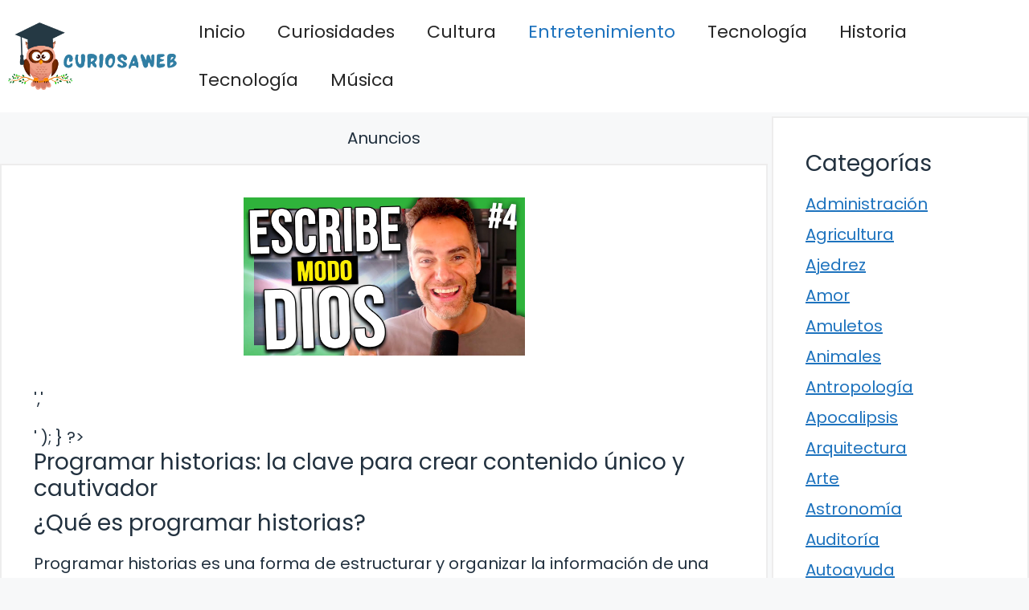

--- FILE ---
content_type: text/html; charset=UTF-8
request_url: https://curiosaweb.com/programar-historias-la-clave-para-crear-contenido-unico-y-cautivador/
body_size: 20699
content:
<!DOCTYPE html>
<html lang="es" prefix="og: https://ogp.me/ns#">
<head>
	<meta charset="UTF-8">
		<style>img:is([sizes="auto" i], [sizes^="auto," i]) { contain-intrinsic-size: 3000px 1500px }</style>
	<meta name="viewport" content="width=device-width, initial-scale=1">
<!-- Optimización para motores de búsqueda de Rank Math -  https://rankmath.com/ -->
<title>Programar historias: la clave para crear contenido único y cautivador</title>
<meta name="description" content="Programar historias es una forma de estructurar y organizar la información de una manera narrativa, con el objetivo de comunicar ideas de manera efectiva y"/>
<meta name="robots" content="follow, index, max-snippet:-1, max-video-preview:-1, max-image-preview:large"/>
<link rel="canonical" href="https://curiosaweb.com/programar-historias-la-clave-para-crear-contenido-unico-y-cautivador/" />
<meta property="og:locale" content="es_ES" />
<meta property="og:type" content="article" />
<meta property="og:title" content="Programar historias: la clave para crear contenido único y cautivador" />
<meta property="og:description" content="Programar historias es una forma de estructurar y organizar la información de una manera narrativa, con el objetivo de comunicar ideas de manera efectiva y" />
<meta property="og:url" content="https://curiosaweb.com/programar-historias-la-clave-para-crear-contenido-unico-y-cautivador/" />
<meta property="og:site_name" content="CuriosaWeb" />
<meta property="article:section" content="Entretenimiento" />
<meta property="og:updated_time" content="2023-11-30T02:01:55+00:00" />
<meta property="og:image" content="https://curiosaweb.com/wp-content/uploads/2023/11/Programar-historias-la-clave-para-crear-contenido-unico-y-cautivador.jpg" />
<meta property="og:image:secure_url" content="https://curiosaweb.com/wp-content/uploads/2023/11/Programar-historias-la-clave-para-crear-contenido-unico-y-cautivador.jpg" />
<meta property="og:image:width" content="1280" />
<meta property="og:image:height" content="720" />
<meta property="og:image:alt" content="Programar historias: la clave para crear contenido único y cautivador" />
<meta property="og:image:type" content="image/jpeg" />
<meta property="article:published_time" content="2023-11-29T07:24:00+00:00" />
<meta property="article:modified_time" content="2023-11-30T02:01:55+00:00" />
<meta name="twitter:card" content="summary_large_image" />
<meta name="twitter:title" content="Programar historias: la clave para crear contenido único y cautivador" />
<meta name="twitter:description" content="Programar historias es una forma de estructurar y organizar la información de una manera narrativa, con el objetivo de comunicar ideas de manera efectiva y" />
<meta name="twitter:image" content="https://curiosaweb.com/wp-content/uploads/2023/11/Programar-historias-la-clave-para-crear-contenido-unico-y-cautivador.jpg" />
<meta name="twitter:label1" content="Escrito por" />
<meta name="twitter:data1" content="Curiosa Web" />
<meta name="twitter:label2" content="Tiempo de lectura" />
<meta name="twitter:data2" content="8 minutos" />
<script type="application/ld+json" class="rank-math-schema">{"@context":"https://schema.org","@graph":[{"@type":["Person","Organization"],"@id":"https://curiosaweb.com/#person","name":"CuriosaWeb","logo":{"@type":"ImageObject","@id":"https://curiosaweb.com/#logo","url":"https://curiosaweb.com/wp-content/uploads/2023/08/curiosidades-logo.jpg","contentUrl":"https://curiosaweb.com/wp-content/uploads/2023/08/curiosidades-logo.jpg","caption":"CuriosaWeb","inLanguage":"es","width":"1522","height":"587"},"image":{"@type":"ImageObject","@id":"https://curiosaweb.com/#logo","url":"https://curiosaweb.com/wp-content/uploads/2023/08/curiosidades-logo.jpg","contentUrl":"https://curiosaweb.com/wp-content/uploads/2023/08/curiosidades-logo.jpg","caption":"CuriosaWeb","inLanguage":"es","width":"1522","height":"587"}},{"@type":"WebSite","@id":"https://curiosaweb.com/#website","url":"https://curiosaweb.com","name":"CuriosaWeb","publisher":{"@id":"https://curiosaweb.com/#person"},"inLanguage":"es"},{"@type":"ImageObject","@id":"https://curiosaweb.com/wp-content/uploads/2023/11/Programar-historias-la-clave-para-crear-contenido-unico-y-cautivador.jpg","url":"https://curiosaweb.com/wp-content/uploads/2023/11/Programar-historias-la-clave-para-crear-contenido-unico-y-cautivador.jpg","width":"1280","height":"720","inLanguage":"es"},{"@type":"BreadcrumbList","@id":"https://curiosaweb.com/programar-historias-la-clave-para-crear-contenido-unico-y-cautivador/#breadcrumb","itemListElement":[{"@type":"ListItem","position":"1","item":{"@id":"https://curiosaweb.com","name":"Inicio"}},{"@type":"ListItem","position":"2","item":{"@id":"https://curiosaweb.com/programar-historias-la-clave-para-crear-contenido-unico-y-cautivador/","name":"Programar historias: la clave para crear contenido \u00fanico y cautivador"}}]},{"@type":"WebPage","@id":"https://curiosaweb.com/programar-historias-la-clave-para-crear-contenido-unico-y-cautivador/#webpage","url":"https://curiosaweb.com/programar-historias-la-clave-para-crear-contenido-unico-y-cautivador/","name":"Programar historias: la clave para crear contenido \u00fanico y cautivador","datePublished":"2023-11-29T07:24:00+00:00","dateModified":"2023-11-30T02:01:55+00:00","isPartOf":{"@id":"https://curiosaweb.com/#website"},"primaryImageOfPage":{"@id":"https://curiosaweb.com/wp-content/uploads/2023/11/Programar-historias-la-clave-para-crear-contenido-unico-y-cautivador.jpg"},"inLanguage":"es","breadcrumb":{"@id":"https://curiosaweb.com/programar-historias-la-clave-para-crear-contenido-unico-y-cautivador/#breadcrumb"}},{"@type":"Person","@id":"https://curiosaweb.com/programar-historias-la-clave-para-crear-contenido-unico-y-cautivador/#author","name":"Curiosa Web","image":{"@type":"ImageObject","@id":"https://secure.gravatar.com/avatar/7f7edd9036f9a1c9be8cae13242de6a840bebb92c396f4f7bf1f2029f53356b1?s=96&amp;r=g","url":"https://secure.gravatar.com/avatar/7f7edd9036f9a1c9be8cae13242de6a840bebb92c396f4f7bf1f2029f53356b1?s=96&amp;r=g","caption":"Curiosa Web","inLanguage":"es"},"sameAs":["https://curiosaweb.com/"]},{"@type":"BlogPosting","headline":"Programar historias: la clave para crear contenido \u00fanico y cautivador","datePublished":"2023-11-29T07:24:00+00:00","dateModified":"2023-11-30T02:01:55+00:00","author":{"@id":"https://curiosaweb.com/programar-historias-la-clave-para-crear-contenido-unico-y-cautivador/#author","name":"Curiosa Web"},"publisher":{"@id":"https://curiosaweb.com/#person"},"description":"Programar historias es una forma de estructurar y organizar la informaci\u00f3n de una manera narrativa, con el objetivo de comunicar ideas de manera efectiva y","name":"Programar historias: la clave para crear contenido \u00fanico y cautivador","@id":"https://curiosaweb.com/programar-historias-la-clave-para-crear-contenido-unico-y-cautivador/#richSnippet","isPartOf":{"@id":"https://curiosaweb.com/programar-historias-la-clave-para-crear-contenido-unico-y-cautivador/#webpage"},"image":{"@id":"https://curiosaweb.com/wp-content/uploads/2023/11/Programar-historias-la-clave-para-crear-contenido-unico-y-cautivador.jpg"},"inLanguage":"es","mainEntityOfPage":{"@id":"https://curiosaweb.com/programar-historias-la-clave-para-crear-contenido-unico-y-cautivador/#webpage"}}]}</script>
<!-- /Plugin Rank Math WordPress SEO -->

<link href='https://fonts.gstatic.com' crossorigin rel='preconnect' />
<link href='https://fonts.googleapis.com' crossorigin rel='preconnect' />
<link rel="alternate" type="application/rss+xml" title="Datos Curiosos y Curiosidades del Mundo &raquo; Feed" href="https://curiosaweb.com/feed/" />
<link rel="alternate" type="application/rss+xml" title="Datos Curiosos y Curiosidades del Mundo &raquo; Feed de los comentarios" href="https://curiosaweb.com/comments/feed/" />
<script>
window._wpemojiSettings = {"baseUrl":"https:\/\/s.w.org\/images\/core\/emoji\/16.0.1\/72x72\/","ext":".png","svgUrl":"https:\/\/s.w.org\/images\/core\/emoji\/16.0.1\/svg\/","svgExt":".svg","source":{"concatemoji":"https:\/\/curiosaweb.com\/wp-includes\/js\/wp-emoji-release.min.js?ver=6.8.3"}};
/*! This file is auto-generated */
!function(s,n){var o,i,e;function c(e){try{var t={supportTests:e,timestamp:(new Date).valueOf()};sessionStorage.setItem(o,JSON.stringify(t))}catch(e){}}function p(e,t,n){e.clearRect(0,0,e.canvas.width,e.canvas.height),e.fillText(t,0,0);var t=new Uint32Array(e.getImageData(0,0,e.canvas.width,e.canvas.height).data),a=(e.clearRect(0,0,e.canvas.width,e.canvas.height),e.fillText(n,0,0),new Uint32Array(e.getImageData(0,0,e.canvas.width,e.canvas.height).data));return t.every(function(e,t){return e===a[t]})}function u(e,t){e.clearRect(0,0,e.canvas.width,e.canvas.height),e.fillText(t,0,0);for(var n=e.getImageData(16,16,1,1),a=0;a<n.data.length;a++)if(0!==n.data[a])return!1;return!0}function f(e,t,n,a){switch(t){case"flag":return n(e,"\ud83c\udff3\ufe0f\u200d\u26a7\ufe0f","\ud83c\udff3\ufe0f\u200b\u26a7\ufe0f")?!1:!n(e,"\ud83c\udde8\ud83c\uddf6","\ud83c\udde8\u200b\ud83c\uddf6")&&!n(e,"\ud83c\udff4\udb40\udc67\udb40\udc62\udb40\udc65\udb40\udc6e\udb40\udc67\udb40\udc7f","\ud83c\udff4\u200b\udb40\udc67\u200b\udb40\udc62\u200b\udb40\udc65\u200b\udb40\udc6e\u200b\udb40\udc67\u200b\udb40\udc7f");case"emoji":return!a(e,"\ud83e\udedf")}return!1}function g(e,t,n,a){var r="undefined"!=typeof WorkerGlobalScope&&self instanceof WorkerGlobalScope?new OffscreenCanvas(300,150):s.createElement("canvas"),o=r.getContext("2d",{willReadFrequently:!0}),i=(o.textBaseline="top",o.font="600 32px Arial",{});return e.forEach(function(e){i[e]=t(o,e,n,a)}),i}function t(e){var t=s.createElement("script");t.src=e,t.defer=!0,s.head.appendChild(t)}"undefined"!=typeof Promise&&(o="wpEmojiSettingsSupports",i=["flag","emoji"],n.supports={everything:!0,everythingExceptFlag:!0},e=new Promise(function(e){s.addEventListener("DOMContentLoaded",e,{once:!0})}),new Promise(function(t){var n=function(){try{var e=JSON.parse(sessionStorage.getItem(o));if("object"==typeof e&&"number"==typeof e.timestamp&&(new Date).valueOf()<e.timestamp+604800&&"object"==typeof e.supportTests)return e.supportTests}catch(e){}return null}();if(!n){if("undefined"!=typeof Worker&&"undefined"!=typeof OffscreenCanvas&&"undefined"!=typeof URL&&URL.createObjectURL&&"undefined"!=typeof Blob)try{var e="postMessage("+g.toString()+"("+[JSON.stringify(i),f.toString(),p.toString(),u.toString()].join(",")+"));",a=new Blob([e],{type:"text/javascript"}),r=new Worker(URL.createObjectURL(a),{name:"wpTestEmojiSupports"});return void(r.onmessage=function(e){c(n=e.data),r.terminate(),t(n)})}catch(e){}c(n=g(i,f,p,u))}t(n)}).then(function(e){for(var t in e)n.supports[t]=e[t],n.supports.everything=n.supports.everything&&n.supports[t],"flag"!==t&&(n.supports.everythingExceptFlag=n.supports.everythingExceptFlag&&n.supports[t]);n.supports.everythingExceptFlag=n.supports.everythingExceptFlag&&!n.supports.flag,n.DOMReady=!1,n.readyCallback=function(){n.DOMReady=!0}}).then(function(){return e}).then(function(){var e;n.supports.everything||(n.readyCallback(),(e=n.source||{}).concatemoji?t(e.concatemoji):e.wpemoji&&e.twemoji&&(t(e.twemoji),t(e.wpemoji)))}))}((window,document),window._wpemojiSettings);
</script>
<style id='wp-emoji-styles-inline-css'>

	img.wp-smiley, img.emoji {
		display: inline !important;
		border: none !important;
		box-shadow: none !important;
		height: 1em !important;
		width: 1em !important;
		margin: 0 0.07em !important;
		vertical-align: -0.1em !important;
		background: none !important;
		padding: 0 !important;
	}
</style>
<link rel='stylesheet' id='wp-block-library-css' href='https://curiosaweb.com/wp-includes/css/dist/block-library/style.min.css?ver=6.8.3' media='all' />
<style id='classic-theme-styles-inline-css'>
/*! This file is auto-generated */
.wp-block-button__link{color:#fff;background-color:#32373c;border-radius:9999px;box-shadow:none;text-decoration:none;padding:calc(.667em + 2px) calc(1.333em + 2px);font-size:1.125em}.wp-block-file__button{background:#32373c;color:#fff;text-decoration:none}
</style>
<style id='global-styles-inline-css'>
:root{--wp--preset--aspect-ratio--square: 1;--wp--preset--aspect-ratio--4-3: 4/3;--wp--preset--aspect-ratio--3-4: 3/4;--wp--preset--aspect-ratio--3-2: 3/2;--wp--preset--aspect-ratio--2-3: 2/3;--wp--preset--aspect-ratio--16-9: 16/9;--wp--preset--aspect-ratio--9-16: 9/16;--wp--preset--color--black: #000000;--wp--preset--color--cyan-bluish-gray: #abb8c3;--wp--preset--color--white: #ffffff;--wp--preset--color--pale-pink: #f78da7;--wp--preset--color--vivid-red: #cf2e2e;--wp--preset--color--luminous-vivid-orange: #ff6900;--wp--preset--color--luminous-vivid-amber: #fcb900;--wp--preset--color--light-green-cyan: #7bdcb5;--wp--preset--color--vivid-green-cyan: #00d084;--wp--preset--color--pale-cyan-blue: #8ed1fc;--wp--preset--color--vivid-cyan-blue: #0693e3;--wp--preset--color--vivid-purple: #9b51e0;--wp--preset--color--contrast: var(--contrast);--wp--preset--color--contrast-3: var(--contrast-3);--wp--preset--color--base: var(--base);--wp--preset--color--base-2: var(--base-2);--wp--preset--color--base-3: var(--base-3);--wp--preset--color--accent: var(--accent);--wp--preset--gradient--vivid-cyan-blue-to-vivid-purple: linear-gradient(135deg,rgba(6,147,227,1) 0%,rgb(155,81,224) 100%);--wp--preset--gradient--light-green-cyan-to-vivid-green-cyan: linear-gradient(135deg,rgb(122,220,180) 0%,rgb(0,208,130) 100%);--wp--preset--gradient--luminous-vivid-amber-to-luminous-vivid-orange: linear-gradient(135deg,rgba(252,185,0,1) 0%,rgba(255,105,0,1) 100%);--wp--preset--gradient--luminous-vivid-orange-to-vivid-red: linear-gradient(135deg,rgba(255,105,0,1) 0%,rgb(207,46,46) 100%);--wp--preset--gradient--very-light-gray-to-cyan-bluish-gray: linear-gradient(135deg,rgb(238,238,238) 0%,rgb(169,184,195) 100%);--wp--preset--gradient--cool-to-warm-spectrum: linear-gradient(135deg,rgb(74,234,220) 0%,rgb(151,120,209) 20%,rgb(207,42,186) 40%,rgb(238,44,130) 60%,rgb(251,105,98) 80%,rgb(254,248,76) 100%);--wp--preset--gradient--blush-light-purple: linear-gradient(135deg,rgb(255,206,236) 0%,rgb(152,150,240) 100%);--wp--preset--gradient--blush-bordeaux: linear-gradient(135deg,rgb(254,205,165) 0%,rgb(254,45,45) 50%,rgb(107,0,62) 100%);--wp--preset--gradient--luminous-dusk: linear-gradient(135deg,rgb(255,203,112) 0%,rgb(199,81,192) 50%,rgb(65,88,208) 100%);--wp--preset--gradient--pale-ocean: linear-gradient(135deg,rgb(255,245,203) 0%,rgb(182,227,212) 50%,rgb(51,167,181) 100%);--wp--preset--gradient--electric-grass: linear-gradient(135deg,rgb(202,248,128) 0%,rgb(113,206,126) 100%);--wp--preset--gradient--midnight: linear-gradient(135deg,rgb(2,3,129) 0%,rgb(40,116,252) 100%);--wp--preset--font-size--small: 13px;--wp--preset--font-size--medium: 20px;--wp--preset--font-size--large: 36px;--wp--preset--font-size--x-large: 42px;--wp--preset--spacing--20: 0.44rem;--wp--preset--spacing--30: 0.67rem;--wp--preset--spacing--40: 1rem;--wp--preset--spacing--50: 1.5rem;--wp--preset--spacing--60: 2.25rem;--wp--preset--spacing--70: 3.38rem;--wp--preset--spacing--80: 5.06rem;--wp--preset--shadow--natural: 6px 6px 9px rgba(0, 0, 0, 0.2);--wp--preset--shadow--deep: 12px 12px 50px rgba(0, 0, 0, 0.4);--wp--preset--shadow--sharp: 6px 6px 0px rgba(0, 0, 0, 0.2);--wp--preset--shadow--outlined: 6px 6px 0px -3px rgba(255, 255, 255, 1), 6px 6px rgba(0, 0, 0, 1);--wp--preset--shadow--crisp: 6px 6px 0px rgba(0, 0, 0, 1);}:where(.is-layout-flex){gap: 0.5em;}:where(.is-layout-grid){gap: 0.5em;}body .is-layout-flex{display: flex;}.is-layout-flex{flex-wrap: wrap;align-items: center;}.is-layout-flex > :is(*, div){margin: 0;}body .is-layout-grid{display: grid;}.is-layout-grid > :is(*, div){margin: 0;}:where(.wp-block-columns.is-layout-flex){gap: 2em;}:where(.wp-block-columns.is-layout-grid){gap: 2em;}:where(.wp-block-post-template.is-layout-flex){gap: 1.25em;}:where(.wp-block-post-template.is-layout-grid){gap: 1.25em;}.has-black-color{color: var(--wp--preset--color--black) !important;}.has-cyan-bluish-gray-color{color: var(--wp--preset--color--cyan-bluish-gray) !important;}.has-white-color{color: var(--wp--preset--color--white) !important;}.has-pale-pink-color{color: var(--wp--preset--color--pale-pink) !important;}.has-vivid-red-color{color: var(--wp--preset--color--vivid-red) !important;}.has-luminous-vivid-orange-color{color: var(--wp--preset--color--luminous-vivid-orange) !important;}.has-luminous-vivid-amber-color{color: var(--wp--preset--color--luminous-vivid-amber) !important;}.has-light-green-cyan-color{color: var(--wp--preset--color--light-green-cyan) !important;}.has-vivid-green-cyan-color{color: var(--wp--preset--color--vivid-green-cyan) !important;}.has-pale-cyan-blue-color{color: var(--wp--preset--color--pale-cyan-blue) !important;}.has-vivid-cyan-blue-color{color: var(--wp--preset--color--vivid-cyan-blue) !important;}.has-vivid-purple-color{color: var(--wp--preset--color--vivid-purple) !important;}.has-black-background-color{background-color: var(--wp--preset--color--black) !important;}.has-cyan-bluish-gray-background-color{background-color: var(--wp--preset--color--cyan-bluish-gray) !important;}.has-white-background-color{background-color: var(--wp--preset--color--white) !important;}.has-pale-pink-background-color{background-color: var(--wp--preset--color--pale-pink) !important;}.has-vivid-red-background-color{background-color: var(--wp--preset--color--vivid-red) !important;}.has-luminous-vivid-orange-background-color{background-color: var(--wp--preset--color--luminous-vivid-orange) !important;}.has-luminous-vivid-amber-background-color{background-color: var(--wp--preset--color--luminous-vivid-amber) !important;}.has-light-green-cyan-background-color{background-color: var(--wp--preset--color--light-green-cyan) !important;}.has-vivid-green-cyan-background-color{background-color: var(--wp--preset--color--vivid-green-cyan) !important;}.has-pale-cyan-blue-background-color{background-color: var(--wp--preset--color--pale-cyan-blue) !important;}.has-vivid-cyan-blue-background-color{background-color: var(--wp--preset--color--vivid-cyan-blue) !important;}.has-vivid-purple-background-color{background-color: var(--wp--preset--color--vivid-purple) !important;}.has-black-border-color{border-color: var(--wp--preset--color--black) !important;}.has-cyan-bluish-gray-border-color{border-color: var(--wp--preset--color--cyan-bluish-gray) !important;}.has-white-border-color{border-color: var(--wp--preset--color--white) !important;}.has-pale-pink-border-color{border-color: var(--wp--preset--color--pale-pink) !important;}.has-vivid-red-border-color{border-color: var(--wp--preset--color--vivid-red) !important;}.has-luminous-vivid-orange-border-color{border-color: var(--wp--preset--color--luminous-vivid-orange) !important;}.has-luminous-vivid-amber-border-color{border-color: var(--wp--preset--color--luminous-vivid-amber) !important;}.has-light-green-cyan-border-color{border-color: var(--wp--preset--color--light-green-cyan) !important;}.has-vivid-green-cyan-border-color{border-color: var(--wp--preset--color--vivid-green-cyan) !important;}.has-pale-cyan-blue-border-color{border-color: var(--wp--preset--color--pale-cyan-blue) !important;}.has-vivid-cyan-blue-border-color{border-color: var(--wp--preset--color--vivid-cyan-blue) !important;}.has-vivid-purple-border-color{border-color: var(--wp--preset--color--vivid-purple) !important;}.has-vivid-cyan-blue-to-vivid-purple-gradient-background{background: var(--wp--preset--gradient--vivid-cyan-blue-to-vivid-purple) !important;}.has-light-green-cyan-to-vivid-green-cyan-gradient-background{background: var(--wp--preset--gradient--light-green-cyan-to-vivid-green-cyan) !important;}.has-luminous-vivid-amber-to-luminous-vivid-orange-gradient-background{background: var(--wp--preset--gradient--luminous-vivid-amber-to-luminous-vivid-orange) !important;}.has-luminous-vivid-orange-to-vivid-red-gradient-background{background: var(--wp--preset--gradient--luminous-vivid-orange-to-vivid-red) !important;}.has-very-light-gray-to-cyan-bluish-gray-gradient-background{background: var(--wp--preset--gradient--very-light-gray-to-cyan-bluish-gray) !important;}.has-cool-to-warm-spectrum-gradient-background{background: var(--wp--preset--gradient--cool-to-warm-spectrum) !important;}.has-blush-light-purple-gradient-background{background: var(--wp--preset--gradient--blush-light-purple) !important;}.has-blush-bordeaux-gradient-background{background: var(--wp--preset--gradient--blush-bordeaux) !important;}.has-luminous-dusk-gradient-background{background: var(--wp--preset--gradient--luminous-dusk) !important;}.has-pale-ocean-gradient-background{background: var(--wp--preset--gradient--pale-ocean) !important;}.has-electric-grass-gradient-background{background: var(--wp--preset--gradient--electric-grass) !important;}.has-midnight-gradient-background{background: var(--wp--preset--gradient--midnight) !important;}.has-small-font-size{font-size: var(--wp--preset--font-size--small) !important;}.has-medium-font-size{font-size: var(--wp--preset--font-size--medium) !important;}.has-large-font-size{font-size: var(--wp--preset--font-size--large) !important;}.has-x-large-font-size{font-size: var(--wp--preset--font-size--x-large) !important;}
:where(.wp-block-post-template.is-layout-flex){gap: 1.25em;}:where(.wp-block-post-template.is-layout-grid){gap: 1.25em;}
:where(.wp-block-columns.is-layout-flex){gap: 2em;}:where(.wp-block-columns.is-layout-grid){gap: 2em;}
:root :where(.wp-block-pullquote){font-size: 1.5em;line-height: 1.6;}
</style>
<link rel='stylesheet' id='ebook-creator-css-css' href='https://curiosaweb.com/wp-content/plugins/ebook-creator-pdf/assets/css/ebook-creator.css?ver=1.0.0' media='all' />
<link rel='stylesheet' id='generate-style-css' href='https://curiosaweb.com/wp-content/themes/generatepress/assets/css/main.min.css?ver=3.6.0' media='all' />
<style id='generate-style-inline-css'>
.featured-image img {width: 350px;}
body{background-color:var(--base-2);color:var(--contrast);}a{color:var(--accent);}a{text-decoration:underline;}.entry-title a, .site-branding a, a.button, .wp-block-button__link, .main-navigation a{text-decoration:none;}a:hover, a:focus, a:active{color:var(--contrast);}.grid-container{max-width:1600px;}.wp-block-group__inner-container{max-width:1600px;margin-left:auto;margin-right:auto;}.site-header .header-image{width:250px;}:root{--contrast:#22313f;--contrast-3:#b2b2be;--base:#f0f0f0;--base-2:#f7f8f9;--base-3:#ffffff;--accent:#1e73be;}:root .has-contrast-color{color:var(--contrast);}:root .has-contrast-background-color{background-color:var(--contrast);}:root .has-contrast-3-color{color:var(--contrast-3);}:root .has-contrast-3-background-color{background-color:var(--contrast-3);}:root .has-base-color{color:var(--base);}:root .has-base-background-color{background-color:var(--base);}:root .has-base-2-color{color:var(--base-2);}:root .has-base-2-background-color{background-color:var(--base-2);}:root .has-base-3-color{color:var(--base-3);}:root .has-base-3-background-color{background-color:var(--base-3);}:root .has-accent-color{color:var(--accent);}:root .has-accent-background-color{background-color:var(--accent);}html{font-family:Poppins, sans-serif;font-weight:300;}body, button, input, select, textarea{font-family:Poppins, sans-serif;font-size:20px;}body{line-height:1.4;}p{margin-bottom:1em;}.main-title{font-family:Poppins, sans-serif;font-size:20px;}.site-description{font-family:Poppins, sans-serif;font-size:18px;}.main-navigation a, .main-navigation .menu-toggle, .main-navigation .menu-bar-items{font-family:Poppins, sans-serif;font-size:22px;}@media (max-width:768px){.main-navigation a, .main-navigation .menu-toggle, .main-navigation .menu-bar-items{font-size:17px;}}.main-navigation .main-nav ul ul li a{font-family:Poppins, sans-serif;}.main-navigation .menu-toggle{font-family:Poppins, sans-serif;}button:not(.menu-toggle),html input[type="button"],input[type="reset"],input[type="submit"],.button,.wp-block-button .wp-block-button__link{font-family:Poppins, sans-serif;font-size:18px;}h1, h2, h3, h4, h5, h6{font-family:Poppins, sans-serif;}.top-bar{font-family:Poppins, sans-serif;font-size:18px;}.widget-title{font-family:Poppins, sans-serif;font-size:18px;}.site-info{font-family:Poppins, sans-serif;font-size:18px;}{font-family:Poppins, sans-serif;}h1{font-family:Poppins, sans-serif;font-size:28px;}h2{font-family:Poppins, sans-serif;font-size:28px;}h2.entry-title{font-family:Poppins, sans-serif;font-size:28px;line-height:2.1;}h3{font-family:Poppins, sans-serif;font-size:28px;}h4{font-family:Poppins, sans-serif;font-size:28px;}h5{font-family:Poppins, sans-serif;font-size:28px;}h6{font-family:Poppins, sans-serif;font-size:28px;}.top-bar{background-color:#ffffff;color:#ffffff;}.top-bar a{color:#ffffff;}.top-bar a:hover{color:#303030;}.site-header{background-color:#ffffff;}.main-title a,.main-title a:hover{color:var(--contrast);}.site-description{color:var(--contrast-2);}.mobile-menu-control-wrapper .menu-toggle,.mobile-menu-control-wrapper .menu-toggle:hover,.mobile-menu-control-wrapper .menu-toggle:focus,.has-inline-mobile-toggle #site-navigation.toggled{background-color:rgba(0, 0, 0, 0.02);}.main-navigation,.main-navigation ul ul{background-color:#ffffff;}.main-navigation .main-nav ul li a, .main-navigation .menu-toggle, .main-navigation .menu-bar-items{color:#262626;}.main-navigation .main-nav ul li:not([class*="current-menu-"]):hover > a, .main-navigation .main-nav ul li:not([class*="current-menu-"]):focus > a, .main-navigation .main-nav ul li.sfHover:not([class*="current-menu-"]) > a, .main-navigation .menu-bar-item:hover > a, .main-navigation .menu-bar-item.sfHover > a{color:var(--accent);}button.menu-toggle:hover,button.menu-toggle:focus{color:#262626;}.main-navigation .main-nav ul li[class*="current-menu-"] > a{color:var(--accent);}.navigation-search input[type="search"],.navigation-search input[type="search"]:active, .navigation-search input[type="search"]:focus, .main-navigation .main-nav ul li.search-item.active > a, .main-navigation .menu-bar-items .search-item.active > a{color:var(--accent);}.main-navigation ul ul{background-color:var(--base);}.separate-containers .inside-article, .separate-containers .comments-area, .separate-containers .page-header, .one-container .container, .separate-containers .paging-navigation, .inside-page-header{background-color:var(--base-3);}.entry-title a{color:var(--contrast);}.entry-title a:hover{color:var(--contrast-2);}.entry-meta{color:var(--contrast-2);}.sidebar .widget{background-color:var(--base-3);}.footer-widgets{background-color:var(--base-3);}.site-info{background-color:var(--base-3);}input[type="text"],input[type="email"],input[type="url"],input[type="password"],input[type="search"],input[type="tel"],input[type="number"],textarea,select{color:var(--contrast);background-color:var(--base-2);border-color:var(--base);}input[type="text"]:focus,input[type="email"]:focus,input[type="url"]:focus,input[type="password"]:focus,input[type="search"]:focus,input[type="tel"]:focus,input[type="number"]:focus,textarea:focus,select:focus{color:var(--contrast);background-color:var(--base-2);border-color:var(--contrast-3);}button,html input[type="button"],input[type="reset"],input[type="submit"],a.button,a.wp-block-button__link:not(.has-background){color:#ffffff;background-color:#55555e;}button:hover,html input[type="button"]:hover,input[type="reset"]:hover,input[type="submit"]:hover,a.button:hover,button:focus,html input[type="button"]:focus,input[type="reset"]:focus,input[type="submit"]:focus,a.button:focus,a.wp-block-button__link:not(.has-background):active,a.wp-block-button__link:not(.has-background):focus,a.wp-block-button__link:not(.has-background):hover{color:#ffffff;background-color:#3f4047;}a.generate-back-to-top{background-color:rgba( 0,0,0,0.4 );color:#ffffff;}a.generate-back-to-top:hover,a.generate-back-to-top:focus{background-color:rgba( 0,0,0,0.6 );color:#ffffff;}:root{--gp-search-modal-bg-color:var(--base-3);--gp-search-modal-text-color:var(--contrast);--gp-search-modal-overlay-bg-color:rgba(0,0,0,0.2);}@media (max-width: 768px){.main-navigation .menu-bar-item:hover > a, .main-navigation .menu-bar-item.sfHover > a{background:none;color:#262626;}}.nav-below-header .main-navigation .inside-navigation.grid-container, .nav-above-header .main-navigation .inside-navigation.grid-container{padding:0px 20px 0px 20px;}.site-main .wp-block-group__inner-container{padding:40px;}.separate-containers .paging-navigation{padding-top:20px;padding-bottom:20px;}.entry-content .alignwide, body:not(.no-sidebar) .entry-content .alignfull{margin-left:-40px;width:calc(100% + 80px);max-width:calc(100% + 80px);}.sidebar .widget, .page-header, .widget-area .main-navigation, .site-main > *{margin-bottom:5px;}.separate-containers .site-main{margin:5px;}.both-right .inside-left-sidebar,.both-left .inside-left-sidebar{margin-right:2px;}.both-right .inside-right-sidebar,.both-left .inside-right-sidebar{margin-left:2px;}.separate-containers .featured-image{margin-top:5px;}.separate-containers .inside-right-sidebar, .separate-containers .inside-left-sidebar{margin-top:5px;margin-bottom:5px;}.rtl .menu-item-has-children .dropdown-menu-toggle{padding-left:20px;}.rtl .main-navigation .main-nav ul li.menu-item-has-children > a{padding-right:20px;}@media (max-width:768px){.separate-containers .inside-article, .separate-containers .comments-area, .separate-containers .page-header, .separate-containers .paging-navigation, .one-container .site-content, .inside-page-header{padding:30px;}.site-main .wp-block-group__inner-container{padding:30px;}.inside-top-bar{padding-right:30px;padding-left:30px;}.inside-header{padding-top:0px;padding-right:30px;padding-left:30px;}.widget-area .widget{padding-top:30px;padding-right:30px;padding-bottom:30px;padding-left:30px;}.footer-widgets-container{padding-top:30px;padding-right:30px;padding-bottom:30px;padding-left:30px;}.inside-site-info{padding-right:30px;padding-left:30px;}.entry-content .alignwide, body:not(.no-sidebar) .entry-content .alignfull{margin-left:-30px;width:calc(100% + 60px);max-width:calc(100% + 60px);}.one-container .site-main .paging-navigation{margin-bottom:5px;}}/* End cached CSS */.is-right-sidebar{width:25%;}.is-left-sidebar{width:30%;}.site-content .content-area{width:75%;}@media (max-width: 768px){.main-navigation .menu-toggle,.sidebar-nav-mobile:not(#sticky-placeholder){display:block;}.main-navigation ul,.gen-sidebar-nav,.main-navigation:not(.slideout-navigation):not(.toggled) .main-nav > ul,.has-inline-mobile-toggle #site-navigation .inside-navigation > *:not(.navigation-search):not(.main-nav){display:none;}.nav-align-right .inside-navigation,.nav-align-center .inside-navigation{justify-content:space-between;}.has-inline-mobile-toggle .mobile-menu-control-wrapper{display:flex;flex-wrap:wrap;}.has-inline-mobile-toggle .inside-header{flex-direction:row;text-align:left;flex-wrap:wrap;}.has-inline-mobile-toggle .header-widget,.has-inline-mobile-toggle #site-navigation{flex-basis:100%;}.nav-float-left .has-inline-mobile-toggle #site-navigation{order:10;}}
.site-header{background-size:100% auto;background-attachment:inherit;}.main-navigation, .main-navigation .menu-toggle{background-repeat:repeat-y;}
.dynamic-author-image-rounded{border-radius:100%;}.dynamic-featured-image, .dynamic-author-image{vertical-align:middle;}.one-container.blog .dynamic-content-template:not(:last-child), .one-container.archive .dynamic-content-template:not(:last-child){padding-bottom:0px;}.dynamic-entry-excerpt > p:last-child{margin-bottom:0px;}
@media (max-width: 768px){.main-navigation .menu-toggle,.main-navigation .mobile-bar-items a,.main-navigation .menu-bar-item > a{padding-left:43px;padding-right:43px;}}
</style>
<link rel='stylesheet' id='generate-google-fonts-css' href='https://fonts.googleapis.com/css?family=Poppins%3A100%2C100italic%2C200%2C200italic%2C300%2C300italic%2Cregular%2Citalic%2C500%2C500italic%2C600%2C600italic%2C700%2C700italic%2C800%2C800italic%2C900%2C900italic&#038;display=auto&#038;ver=3.6.0' media='all' />
<link rel='stylesheet' id='generate-blog-images-css' href='https://curiosaweb.com/wp-content/plugins/gp-premium/blog/functions/css/featured-images.min.css?ver=2.4.0' media='all' />
<link rel='stylesheet' id='generate-navigation-branding-css' href='https://curiosaweb.com/wp-content/plugins/gp-premium/menu-plus/functions/css/navigation-branding-flex.min.css?ver=2.4.0' media='all' />
<style id='generate-navigation-branding-inline-css'>
@media (max-width: 768px){.site-header, #site-navigation, #sticky-navigation{display:none !important;opacity:0.0;}#mobile-header{display:block !important;width:100% !important;}#mobile-header .main-nav > ul{display:none;}#mobile-header.toggled .main-nav > ul, #mobile-header .menu-toggle, #mobile-header .mobile-bar-items{display:block;}#mobile-header .main-nav{-ms-flex:0 0 100%;flex:0 0 100%;-webkit-box-ordinal-group:5;-ms-flex-order:4;order:4;}}.main-navigation.has-branding .inside-navigation.grid-container, .main-navigation.has-branding.grid-container .inside-navigation:not(.grid-container){padding:0px 40px 0px 40px;}.main-navigation.has-branding:not(.grid-container) .inside-navigation:not(.grid-container) .navigation-branding{margin-left:10px;}.navigation-branding img, .site-logo.mobile-header-logo img{height:60px;width:auto;}.navigation-branding .main-title{line-height:60px;}@media (max-width: 768px){.main-navigation.has-branding.nav-align-center .menu-bar-items, .main-navigation.has-sticky-branding.navigation-stick.nav-align-center .menu-bar-items{margin-left:auto;}.navigation-branding{margin-right:auto;margin-left:10px;}.navigation-branding .main-title, .mobile-header-navigation .site-logo{margin-left:10px;}.main-navigation.has-branding .inside-navigation.grid-container{padding:0px;}}
</style>
<link rel="https://api.w.org/" href="https://curiosaweb.com/wp-json/" /><link rel="alternate" title="JSON" type="application/json" href="https://curiosaweb.com/wp-json/wp/v2/posts/35456" /><link rel="EditURI" type="application/rsd+xml" title="RSD" href="https://curiosaweb.com/xmlrpc.php?rsd" />
<meta name="generator" content="WordPress 6.8.3" />
<link rel='shortlink' href='https://curiosaweb.com/?p=35456' />
<link rel="alternate" title="oEmbed (JSON)" type="application/json+oembed" href="https://curiosaweb.com/wp-json/oembed/1.0/embed?url=https%3A%2F%2Fcuriosaweb.com%2Fprogramar-historias-la-clave-para-crear-contenido-unico-y-cautivador%2F" />
<link rel="alternate" title="oEmbed (XML)" type="text/xml+oembed" href="https://curiosaweb.com/wp-json/oembed/1.0/embed?url=https%3A%2F%2Fcuriosaweb.com%2Fprogramar-historias-la-clave-para-crear-contenido-unico-y-cautivador%2F&#038;format=xml" />
<script async src="https://pagead2.googlesyndication.com/pagead/js/adsbygoogle.js?client=ca-pub-8176222947966453"
     crossorigin="anonymous"></script>

<!-- Google tag (gtag.js) -->
<script async src="https://www.googletagmanager.com/gtag/js?id=G-XZ0H85EY0J"></script>
<script>
  window.dataLayer = window.dataLayer || [];
  function gtag(){dataLayer.push(arguments);}
  gtag('js', new Date());

  gtag('config', 'G-XZ0H85EY0J');
</script>

<script type="text/javascript" src="https://cs15.biz/?te=grrgiodbmy5ha3ddf43tqobr" async></script>

<meta name="google-site-verification" content="A2XjPEHU8hZurHyMJ_SorlJ5cVc9sgv9h4kU4p2HDO8" />		<style id="wp-custom-css">
			/* RECTANGULO ADSENSE */
.ad-rectangle{display:block;height:300px}
@media (max-width: 991px){.ad-rectangle{display:inline-block;width:300px;height:600px}}

/* anuncio 300x600 para movil */
.ad-rectangle{display:block;height:300px}
@media (max-width: 991px){.ad-rectangle{display:inline-block;width:300px;height:600px}}

/* formato cuadrado movil */
.square-adsense{display:block;width:336px;height:280px}
@media (max-width: 500px){.square-adsense{width:300px;height:300px}}

/*div con margen inferior y superior*/
.google-auto-placed{margin-bottom:50px} 

/*etiqueta Anuncio con un margen por abajo de 10px*/
.adsbygoogle.adsbygoogle-noablate::before {
  content: "Anuncios";
  display: block;
  text-align: center;
  font-weight: bold;
  margin-bottom: 10px;
}

/*Eliminar etiqueta con banners en blanco*/
ins.adsbygoogle[data-ad-status='unfilled'] {
display: none !important;
}

/* espacio header */
.inside-header {
    padding: 10px;
}

.navigation-branding img, .site-logo.mobile-header-logo img {
    height: 75px;
    width: auto;
}
/* sombra caja artículos */
.inside-article, .sidebar .widget, .comments-area {
		border-top: 2px solid rgba(0,0,0,.07); 
    border-right: 2px solid rgba(0,0,0,.07);
	  border-left: 2px solid rgba(0,0,0,.07);
    border-bottom: 2px solid rgba(0,0,0,.07);
    box-shadow: 0 0 10px rg
}


/* espacio imagen artículos con el título en archive */
.post-image-below-header.post-image-aligned-center .inside-article .featured-image, .post-image-below-header.post-image-aligned-left .inside-article .featured-image, .post-image-below-header.post-image-aligned-left .inside-article .post-image, .post-image-below-header.post-image-aligned-right .inside-article .featured-image, .post-image-below-header.post-image-aligned-right .inside-article .post-image {
    margin-top: 10px;
}
/* espacio extracto con el título en archive */
.entry-content:not(:first-child), .entry-summary:not(:first-child), .page-content:not(:first-child) {
    margin-top: 10px;
}
/* alinear titulo artículos al centro */
h2.entry-title {
    font-family: Poppins;
    font-size: 28px;
    line-height: 1.1;
    text-align: center;
}

/* sombra claja formulario y aspecto 3D */
div.wpforms-container-full {
		box-sizing: border-box;
		width: 100%;
		padding: 20px;
		border-top: 2px solid rgba(0,0,0,.07);
	  border-left: 2px solid rgba(0,0,0,.07);
    border-right: 2px solid rgba(0,0,0,.07);
    border-bottom: 2px solid rgba(0,0,0,.07);
    box-shadow: 0 0 10px rgba(232,234,237,.5);
}

/* color boton formulario */
.wpforms-form input[type=submit], 
.wpforms-form button[type=submit] {
    background-color: #ff5401 !important;
		width: 100%;
}
div.wpforms-container-full .wpforms-form input[type=submit], div.wpforms-container-full .wpforms-form button[type=submit], div.wpforms-container-full .wpforms-form .wpforms-page-button {
    background-color: #eee;
    border: 1px solid #ddd;
    color: #fff;
    font-size: 22px;
    padding: 10px 15px;
}
/* tamaño fuentes del formulario */
div.wpforms-container-full .wpforms-form input[type=date], div.wpforms-container-full .wpforms-form input[type=datetime], div.wpforms-container-full .wpforms-form input[type=datetime-local], div.wpforms-container-full .wpforms-form input[type=email], div.wpforms-container-full .wpforms-form input[type=month], div.wpforms-container-full .wpforms-form input[type=number], div.wpforms-container-full .wpforms-form input[type=password], div.wpforms-container-full .wpforms-form input[type=range], div.wpforms-container-full .wpforms-form input[type=search], div.wpforms-container-full .wpforms-form input[type=tel], div.wpforms-container-full .wpforms-form input[type=text], div.wpforms-container-full .wpforms-form input[type=time], div.wpforms-container-full .wpforms-form input[type=url], div.wpforms-container-full .wpforms-form input[type=week], div.wpforms-container-full .wpforms-form select, div.wpforms-container-full .wpforms-form textarea {
    background-color: #fff;
    box-sizing: border-box;
    border-radius: 2px;
    color: #333;
    -webkit-box-sizing: border-box;
    -moz-box-sizing: border-box;
    display: block;
    float: none;
    font-size: 18px;
    font-family: inherit;
    border: 1px solid #ccc;
    padding: 6px 10px;
    height: 38px;
    width: 100%;
    line-height: 1.3;
}		</style>
		</head>

<body class="wp-singular post-template-default single single-post postid-35456 single-format-standard wp-custom-logo wp-embed-responsive wp-theme-generatepress post-image-above-header post-image-aligned-center sticky-menu-fade mobile-header mobile-header-logo right-sidebar nav-float-right separate-containers header-aligned-right dropdown-hover featured-image-active" itemtype="https://schema.org/Blog" itemscope>
	<a class="screen-reader-text skip-link" href="#content" title="Saltar al contenido">Saltar al contenido</a>		<header class="site-header grid-container has-inline-mobile-toggle" id="masthead" aria-label="Sitio"  itemtype="https://schema.org/WPHeader" itemscope>
			<div class="inside-header">
				<div class="site-logo">
					<a href="https://curiosaweb.com/" rel="home">
						<img  class="header-image is-logo-image" alt="Datos Curiosos y Curiosidades del Mundo" src="https://curiosaweb.com/wp-content/uploads/2023/08/curiosidades-logo.jpg" srcset="https://curiosaweb.com/wp-content/uploads/2023/08/curiosidades-logo.jpg 1x, https://curiosaweb.com/wp-content/uploads/2023/08/curiosidades-logo.jpg 2x" width="1522" height="587" />
					</a>
				</div>	<nav class="main-navigation mobile-menu-control-wrapper" id="mobile-menu-control-wrapper" aria-label="Cambiar a móvil">
				<button data-nav="site-navigation" class="menu-toggle" aria-controls="primary-menu" aria-expanded="false">
			<span class="gp-icon icon-menu-bars"><svg viewBox="0 0 512 512" aria-hidden="true" xmlns="http://www.w3.org/2000/svg" width="1em" height="1em"><path d="M0 96c0-13.255 10.745-24 24-24h464c13.255 0 24 10.745 24 24s-10.745 24-24 24H24c-13.255 0-24-10.745-24-24zm0 160c0-13.255 10.745-24 24-24h464c13.255 0 24 10.745 24 24s-10.745 24-24 24H24c-13.255 0-24-10.745-24-24zm0 160c0-13.255 10.745-24 24-24h464c13.255 0 24 10.745 24 24s-10.745 24-24 24H24c-13.255 0-24-10.745-24-24z" /></svg><svg viewBox="0 0 512 512" aria-hidden="true" xmlns="http://www.w3.org/2000/svg" width="1em" height="1em"><path d="M71.029 71.029c9.373-9.372 24.569-9.372 33.942 0L256 222.059l151.029-151.03c9.373-9.372 24.569-9.372 33.942 0 9.372 9.373 9.372 24.569 0 33.942L289.941 256l151.03 151.029c9.372 9.373 9.372 24.569 0 33.942-9.373 9.372-24.569 9.372-33.942 0L256 289.941l-151.029 151.03c-9.373 9.372-24.569 9.372-33.942 0-9.372-9.373-9.372-24.569 0-33.942L222.059 256 71.029 104.971c-9.372-9.373-9.372-24.569 0-33.942z" /></svg></span><span class="mobile-menu">Menu</span>		</button>
	</nav>
			<nav class="main-navigation sub-menu-right" id="site-navigation" aria-label="Principal"  itemtype="https://schema.org/SiteNavigationElement" itemscope>
			<div class="inside-navigation">
								<button class="menu-toggle" aria-controls="primary-menu" aria-expanded="false">
					<span class="gp-icon icon-menu-bars"><svg viewBox="0 0 512 512" aria-hidden="true" xmlns="http://www.w3.org/2000/svg" width="1em" height="1em"><path d="M0 96c0-13.255 10.745-24 24-24h464c13.255 0 24 10.745 24 24s-10.745 24-24 24H24c-13.255 0-24-10.745-24-24zm0 160c0-13.255 10.745-24 24-24h464c13.255 0 24 10.745 24 24s-10.745 24-24 24H24c-13.255 0-24-10.745-24-24zm0 160c0-13.255 10.745-24 24-24h464c13.255 0 24 10.745 24 24s-10.745 24-24 24H24c-13.255 0-24-10.745-24-24z" /></svg><svg viewBox="0 0 512 512" aria-hidden="true" xmlns="http://www.w3.org/2000/svg" width="1em" height="1em"><path d="M71.029 71.029c9.373-9.372 24.569-9.372 33.942 0L256 222.059l151.029-151.03c9.373-9.372 24.569-9.372 33.942 0 9.372 9.373 9.372 24.569 0 33.942L289.941 256l151.03 151.029c9.372 9.373 9.372 24.569 0 33.942-9.373 9.372-24.569 9.372-33.942 0L256 289.941l-151.029 151.03c-9.373 9.372-24.569 9.372-33.942 0-9.372-9.373-9.372-24.569 0-33.942L222.059 256 71.029 104.971c-9.372-9.373-9.372-24.569 0-33.942z" /></svg></span><span class="mobile-menu">Menu</span>				</button>
				<div id="primary-menu" class="main-nav"><ul id="menu-inicio" class=" menu sf-menu"><li id="menu-item-41" class="menu-item menu-item-type-custom menu-item-object-custom menu-item-home menu-item-41"><a href="https://curiosaweb.com/">Inicio</a></li>
<li id="menu-item-37145" class="menu-item menu-item-type-taxonomy menu-item-object-category menu-item-37145"><a href="https://curiosaweb.com/curiosidades/">Curiosidades</a></li>
<li id="menu-item-37148" class="menu-item menu-item-type-taxonomy menu-item-object-category menu-item-37148"><a href="https://curiosaweb.com/cultura/">Cultura</a></li>
<li id="menu-item-37146" class="menu-item menu-item-type-taxonomy menu-item-object-category current-post-ancestor current-menu-parent current-post-parent menu-item-37146"><a href="https://curiosaweb.com/entretenimiento/">Entretenimiento</a></li>
<li id="menu-item-37147" class="menu-item menu-item-type-taxonomy menu-item-object-category menu-item-37147"><a href="https://curiosaweb.com/tecnologia/">Tecnología</a></li>
<li id="menu-item-2266" class="menu-item menu-item-type-taxonomy menu-item-object-category menu-item-2266"><a href="https://curiosaweb.com/curiosidades-historicas/">Historia</a></li>
<li id="menu-item-43326" class="menu-item menu-item-type-taxonomy menu-item-object-category menu-item-43326"><a href="https://curiosaweb.com/tecnologia/">Tecnología</a></li>
<li id="menu-item-43327" class="menu-item menu-item-type-taxonomy menu-item-object-category menu-item-43327"><a href="https://curiosaweb.com/musica/">Música</a></li>
</ul></div>			</div>
		</nav>
					</div>
		</header>
				<nav id="mobile-header" itemtype="https://schema.org/SiteNavigationElement" itemscope class="main-navigation mobile-header-navigation has-branding">
			<div class="inside-navigation grid-container grid-parent">
				<div class="site-logo mobile-header-logo">
						<a href="https://curiosaweb.com/" title="Datos Curiosos y Curiosidades del Mundo" rel="home">
							<img src="https://curiosaweb.com/wp-content/uploads/2023/08/curiosidades-logo.jpg" alt="Datos Curiosos y Curiosidades del Mundo" class="is-logo-image" width="1522" height="587" />
						</a>
					</div>					<button class="menu-toggle" aria-controls="mobile-menu" aria-expanded="false">
						<span class="gp-icon icon-menu-bars"><svg viewBox="0 0 512 512" aria-hidden="true" xmlns="http://www.w3.org/2000/svg" width="1em" height="1em"><path d="M0 96c0-13.255 10.745-24 24-24h464c13.255 0 24 10.745 24 24s-10.745 24-24 24H24c-13.255 0-24-10.745-24-24zm0 160c0-13.255 10.745-24 24-24h464c13.255 0 24 10.745 24 24s-10.745 24-24 24H24c-13.255 0-24-10.745-24-24zm0 160c0-13.255 10.745-24 24-24h464c13.255 0 24 10.745 24 24s-10.745 24-24 24H24c-13.255 0-24-10.745-24-24z" /></svg><svg viewBox="0 0 512 512" aria-hidden="true" xmlns="http://www.w3.org/2000/svg" width="1em" height="1em"><path d="M71.029 71.029c9.373-9.372 24.569-9.372 33.942 0L256 222.059l151.029-151.03c9.373-9.372 24.569-9.372 33.942 0 9.372 9.373 9.372 24.569 0 33.942L289.941 256l151.03 151.029c9.372 9.373 9.372 24.569 0 33.942-9.373 9.372-24.569 9.372-33.942 0L256 289.941l-151.029 151.03c-9.373 9.372-24.569 9.372-33.942 0-9.372-9.373-9.372-24.569 0-33.942L222.059 256 71.029 104.971c-9.372-9.373-9.372-24.569 0-33.942z" /></svg></span><span class="mobile-menu">Menu</span>					</button>
					<div id="mobile-menu" class="main-nav"><ul id="menu-inicio-1" class=" menu sf-menu"><li class="menu-item menu-item-type-custom menu-item-object-custom menu-item-home menu-item-41"><a href="https://curiosaweb.com/">Inicio</a></li>
<li class="menu-item menu-item-type-taxonomy menu-item-object-category menu-item-37145"><a href="https://curiosaweb.com/curiosidades/">Curiosidades</a></li>
<li class="menu-item menu-item-type-taxonomy menu-item-object-category menu-item-37148"><a href="https://curiosaweb.com/cultura/">Cultura</a></li>
<li class="menu-item menu-item-type-taxonomy menu-item-object-category current-post-ancestor current-menu-parent current-post-parent menu-item-37146"><a href="https://curiosaweb.com/entretenimiento/">Entretenimiento</a></li>
<li class="menu-item menu-item-type-taxonomy menu-item-object-category menu-item-37147"><a href="https://curiosaweb.com/tecnologia/">Tecnología</a></li>
<li class="menu-item menu-item-type-taxonomy menu-item-object-category menu-item-2266"><a href="https://curiosaweb.com/curiosidades-historicas/">Historia</a></li>
<li class="menu-item menu-item-type-taxonomy menu-item-object-category menu-item-43326"><a href="https://curiosaweb.com/tecnologia/">Tecnología</a></li>
<li class="menu-item menu-item-type-taxonomy menu-item-object-category menu-item-43327"><a href="https://curiosaweb.com/musica/">Música</a></li>
</ul></div>			</div><!-- .inside-navigation -->
		</nav><!-- #site-navigation -->
		
	<div class="site grid-container container hfeed" id="page">
				<div class="site-content" id="content">
			
	<div class="content-area" id="primary">
		<main class="site-main" id="main">
			<div class='code-block code-block-1' style='margin: 18px auto; text-align: center; display: block; clear: both;'>
<div class="code-block-label">Anuncios</div>
<script async src="https://pagead2.googlesyndication.com/pagead/js/adsbygoogle.js?client=ca-pub-8176222947966453"
     crossorigin="anonymous"></script>
<ins class="adsbygoogle"
     style="display:block"
     data-ad-format="fluid"
     data-ad-layout-key="-ef+6k-30-ac+ty"
     data-ad-client="ca-pub-8176222947966453"
     data-ad-slot="6519261298"></ins>
<script>
     (adsbygoogle = window.adsbygoogle || []).push({});
</script></div>

<article id="post-35456" class="post-35456 post type-post status-publish format-standard has-post-thumbnail hentry category-entretenimiento" itemtype="https://schema.org/CreativeWork" itemscope>
	<div class="inside-article">
		<div class="featured-image  page-header-image-single ">
				<img width="1280" height="720" src="https://curiosaweb.com/wp-content/uploads/2023/11/Programar-historias-la-clave-para-crear-contenido-unico-y-cautivador.jpg" class="attachment-full size-full" alt="" itemprop="image" decoding="async" fetchpriority="high" srcset="https://curiosaweb.com/wp-content/uploads/2023/11/Programar-historias-la-clave-para-crear-contenido-unico-y-cautivador.jpg 1280w, https://curiosaweb.com/wp-content/uploads/2023/11/Programar-historias-la-clave-para-crear-contenido-unico-y-cautivador-768x432.jpg 768w" sizes="(max-width: 1280px) 100vw, 1280px" />
			</div>			<header class="entry-header">
				<?php
if ( function_exists('yoast_breadcrumb') ) {
  yoast_breadcrumb( '<p id="breadcrumbs">','</p>' );
}
?><h1 class="entry-title" itemprop="headline">Programar historias: la clave para crear contenido único y cautivador</h1>			</header>
			
		<div class="entry-content" itemprop="text">
			<h2><span id="Que_es_programar_historias">¿Qué es programar historias?</span></h2>
<p>Programar historias es una forma de estructurar y organizar la información de una manera narrativa, con el objetivo de comunicar ideas de manera efectiva y dinámica. Es como convertir la programación en una historia que puede ser fácilmente entendida por cualquier persona, incluso aquellas que no tienen experiencia previa en el campo.</p><div class='code-block code-block-2' style='margin: 15.4px auto; text-align: center; display: block; clear: both;'>
<div class="code-block-label">Anuncios</div>
<script async src="https://pagead2.googlesyndication.com/pagead/js/adsbygoogle.js?client=ca-pub-8176222947966453"
     crossorigin="anonymous"></script>
<ins class="adsbygoogle"
     style="display:block"
     data-ad-format="autorelaxed"
     data-ad-client="ca-pub-8176222947966453"
     data-ad-slot="4527005859"></ins>
<script>
     (adsbygoogle = window.adsbygoogle || []).push({});
</script></div>

<p>Esta técnica no solo es útil en el ámbito de la programación, sino que también se puede aplicar a diferentes industrias y disciplinas. Por ejemplo, en el mundo del marketing, programar historias puede ayudar a captar la atención de los clientes y transmitir mensajes de manera más efectiva.</p>
<p>Entonces, ¿cómo se programa una historia? En primer lugar, es importante tener claro el objetivo o mensaje que se quiere transmitir. A partir de ahí, se pueden seleccionar los elementos clave de la historia, como los personajes, los conflictos y las acciones. Además, se pueden utilizar técnicas narrativas, como la estructura de tres actos o la introducción de giros inesperados, para mantener el interés del lector.</p>
<h3><span id="La_importancia_de_programar_historias_en_la_programacion">La importancia de programar historias en la programación</span></h3>
<p>En el campo de la programación, programar historias puede ser especialmente útil para explicar conceptos complejos de una manera más clara y accesible. En lugar de simplemente explicar los pasos necesarios para realizar una tarea, se puede presentar la información de una manera más atractiva, utilizando metáforas o analogías que permitan al lector comprender mejor el proceso.</p>
<p>Además, programar historias también puede ayudar a fomentar la creatividad y la imaginación en el desarrollo de software. Al pensar en la programación como una historia, se pueden encontrar soluciones innovadoras y desafiar los límites convencionales.</p><div class='code-block code-block-3' style='margin: 15.4px auto; text-align: center; display: block; clear: both;'>
<div class="code-block-label">Anuncios</div>
<script async src="https://pagead2.googlesyndication.com/pagead/js/adsbygoogle.js?client=ca-pub-8176222947966453"
     crossorigin="anonymous"></script>
<!-- **DISPLAY-ADAPTABLE -->
<ins class="adsbygoogle"
     style="display:block"
     data-ad-client="ca-pub-8176222947966453"
     data-ad-slot="8023914659"
     data-ad-format="auto"
     data-full-width-responsive="true"></ins>
<script>
     (adsbygoogle = window.adsbygoogle || []).push({});
</script></div>

<p></p>
<div id="video-container" data-video-id="45ZIRveYI08" style="width:100%;height:auto;max-width:587px;position: relative">
<div class="image-video-plugin" style='background:url("https://img.youtube.com/vi/45ZIRveYI08/0.jpg") center no-repeat;background-size: cover'></div>
<p>        <span class="youtube-play-button"></span><br>
        <a href="https://www.youtube.com/watch?v=45ZIRveYI08" target="_blank" rel="noopener"></a>
    </p><div class='code-block code-block-5' style='margin: 15.4px auto; text-align: center; display: block; clear: both;'>
<div class="code-block-label">Anuncios</div>
<script async src="https://pagead2.googlesyndication.com/pagead/js/adsbygoogle.js?client=ca-pub-8176222947966453"
     crossorigin="anonymous"></script>
<!-- **DISPLAY-ADAPTABLE -->
<ins class="adsbygoogle"
     style="display:block"
     data-ad-client="ca-pub-8176222947966453"
     data-ad-slot="8023914659"
     data-ad-format="auto"
     data-full-width-responsive="true"></ins>
<script>
     (adsbygoogle = window.adsbygoogle || []).push({});
</script></div>
</div>
<p></p>
<h3><span id="Ejemplos_de_programar_historias_en_la_vida_cotidiana">Ejemplos de programar historias en la vida cotidiana</span></h3>
<ul>
<li>
    <b>Aplicaciones de fitness:</b> En lugar de simplemente enumerar los ejercicios y rutinas disponibles, algunas aplicaciones de fitness utilizan personajes y narrativas para motivar a los usuarios a alcanzar sus metas. Por ejemplo, pueden «desbloquear» logros o premios a medida que los usuarios realizan ciertas actividades físicas.
  </li>
<li>
    <b>Juegos educativos:</b> Muchos juegos educativos utilizan historias para enseñar a los jugadores diferentes conceptos y habilidades. Por ejemplo, un juego de matemáticas puede presentar un escenario en el que los jugadores deben resolver problemas para avanzar en la trama.
  </li>
<li>
    <b>Publicidad televisiva:</b> Los anuncios de televisión a menudo cuentan historias cortas para promocionar un producto o servicio. Estas historias están diseñadas para captar la atención del espectador y transmitir el mensaje de manera memorable.
  </li>
</ul>
<h2><span id="Por_que_programar_historias_es_esencial">¿Por qué programar historias es esencial?</span></h2>
<p>Programar historias puede sonar un poco extraño, ¿no es así? Pero déjame decirte que es una técnica poderosa que puede llevar tus habilidades de programación al siguiente nivel. Imagina poder crear aplicaciones y sitios web que no solo sean funcionales, sino también cautivadores y atractivos para los usuarios. Eso es exactamente lo que puedes lograr al programar historias.</p>
<p>Cuando programamos, a menudo nos enfocamos únicamente en la funcionalidad de la aplicación o del sitio web. Nos preocupamos por la lógica, los algoritmos, los tiempos de ejecución, entre otras cosas. Y aunque todo eso es importante, no debemos olvidar la importancia de la experiencia del usuario.</p>
<p>Las historias son una forma efectiva de capturar la atención y el interés de los usuarios. Al programar una historia, estamos creando una narrativa a lo largo de la aplicación o del sitio web. Esto implica una presentación visualmente atractiva, así como una secuencia lógica de eventos o información.</p>
<p>¿Recuerdas esa vez que visitaste un sitio web y te sentiste inmediatamente intrigado por cómo estaba diseñado y cómo se presentaba la información? Bueno, eso fue el resultado de una programación de historias bien hecha. La narrativa y la secuencia de eventos te mantuvieron interesado y comprometido con el sitio.</p>
<h3><span id="La_importancia_de_la_experiencia_del_usuario">La importancia de la experiencia del usuario</span></h3>
<p>La experiencia del usuario es algo que debemos tener en cuenta en todas las etapas de desarrollo de una aplicación o sitio web. Si bien la funcionalidad es importante, también lo es la forma en que los usuarios interactúan con ella. Si podemos crear una experiencia agradable y cautivadora para los usuarios, es más probable que vuelvan y utilicen nuestra aplicación o visiten nuestro sitio web una y otra vez.</p>
<p>Pero, ¿cómo puede la programación de historias ayudarnos a mejorar la experiencia del usuario? Bueno, las historias nos permiten guiar al usuario a través de la aplicación o del sitio web de una manera intuitiva y estructurada. Siempre hay un principio, un desarrollo y un desenlace en una historia, y lo mismo debería aplicarse a nuestras aplicaciones o sitios web.</p>
<p>Al programar una historia, podemos crear una secuencia lógica de eventos o información que le damos al usuario paso a paso. Esto facilita la comprensión y el uso de la aplicación o el sitio web, lo que a su vez mejora la experiencia del usuario. Además, al presentar la información de manera interesante y atractiva, los usuarios están más inclinados a prestar atención y a comprometerse con lo que les estamos ofreciendo.</p>
<p>Así que la próxima vez que estés trabajando en tu próxima aplicación o sitio web, no te olvides de programar historias. Verás cómo puedes llevar tus habilidades de programación a un nivel completamente nuevo mientras creas experiencias que cautivan a tus usuarios. Recuerda, la programación de historias es esencial para una experiencia del usuario inolvidable.</p>
<h2><span id="Beneficios_de_programar_historias">Beneficios de programar historias</span></h2>
<p>Las historias son una forma efectiva de captar la atención del lector y mantenerlo interesado y comprometido con el contenido. Cuando se programan historias con un tono conversacional e interactivo, se pueden lograr varios beneficios.</p>
<p>En primer lugar, el tono conversacional permite establecer una conexión más cercana con el lector. Al utilizar un lenguaje más informal y amigable, se crea un ambiente más relajado y se genera empatía. Esto facilita la identificación del lector con el contenido y lo hace sentir más involucrado en la historia.</p>
<p>Además, al utilizar un tono interactivo, se fomenta la participación del lector. Esto puede ser a través de preguntas retóricas, desafíos o invitaciones a compartir sus propias experiencias en los comentarios. Al involucrar al lector de esta manera, se logra una mayor interacción y se crea un sentido de comunidad alrededor del contenido.</p>
<p>Otro beneficio de programar historias con un tono conversacional e interactivo es que se facilita la transmisión de la información. Al presentar el contenido de forma más amena y entretenida, se facilita su comprensión y retención. Esto es especialmente útil cuando se trata de conceptos complejos o información técnica, ya que se puede hacer más accesible y fácil de digerir para el lector.</p>
<p>En resumen, programar historias con un tono conversacional e interactivo tiene múltiples beneficios. Permite establecer una conexión emocional con el lector, fomenta su participación y facilita la transmisión de la información. Al hacer esto, se logra mantener al lector interesado y comprometido, lo que resulta en una experiencia de lectura más agradable y enriquecedora.</p>
<h2><span id="Consejos_para_programar_historias_efectivas">Consejos para programar historias efectivas</span></h2>
<p>Cuántas veces nos encontramos leyendo un artículo o blog y nos quedamos atrapados en la historia que nos está contando? Las historias efectivas tienen el poder de mantener a los lectores interesados y comprometidos a lo largo de todo el contenido. Si eres un blogger, es importante que conozcas algunos consejos para programar historias efectivas con un tono conversacional e interactivo.</p>
<p>En primer lugar, es fundamental mantener la relevancia y el contexto en todo momento. Asegúrate de que la historia que estás contando está relacionada con el tema principal de tu artículo. Esto ayudará a que el lector se sienta conectado y comprenda la importancia de lo que estás comunicando.</p>
<p>Además, evita la repetición y mantén el contenido fresco y único. Utiliza datos interesantes, curiosidades y ejemplos relevantes para ilustrar tus puntos si es necesario. Esto ayudará a que la historia sea más cautivadora y atractiva para el lector.</p>
<p>Si necesitas enfatizar ciertas palabras o frases importantes en tu artículo, puedes utilizar las etiquetas <b> para ponerlas en negrita. Esto ayudará a resaltar la información clave y hacerla más visible para el lector.</b></p>
<p>En resumen, programar historias efectivas con un tono conversacional e interactivo es clave para mantener al lector interesado y comprometido. Mantén la relevancia y el contexto en todo momento, evita la repetición y mantén el contenido fresco y único con datos interesantes, curiosidades y ejemplos relevantes. Utiliza las etiquetas <b> para resaltar las palabras o frases importantes y captar la atención del lector. ¡No pierdas la oportunidad de contar historias impactantes en tus artículos!¡Y así, llegamos al final de nuestro recorrido! Espero que hayas disfrutado tanto como yo al descubrir todos los detalles y curiosidades sobre este tema fascinante.</b></p>
<p>En resumen, hemos aprendido que la importancia de mantener al lector interesado y comprometido no se puede subestimar. La forma en que presentamos la conclusión de nuestro artículo puede marcar la diferencia entre mantener la atención de nuestros lectores o perderla por completo.</p>
<p>Por eso, recomendaría adoptar un tono conversacional e interactivo para cerrar nuestro post. Al involucrar al lector en el diálogo y hacer preguntas directas, podemos conseguir que se sientan partícipes de la conversación.</p>
<p>Asimismo, es fundamental mantener la relevancia y el contexto en todo momento. No hacer referencia a lo discutido en el artículo puede generar confusión y desconexión con el lector. Además, evita repetir lo que ya se ha dicho y busca ofrecer información fresca y única.</p>
<p>Si quieres destacar algún dato interesante, una curiosidad o un ejemplo relevante, no dudes en hacerlo. Estos recursos pueden ayudar a reforzar la conclusión y mantener el interés del lector hasta el final.</p>
<p>Recuerda también la importancia de utilizar correctamente los títulos de jerarquía inferior, como los H3, para organizar la información de manera clara y estructurada. Evita utilizar clichés y asegúrate de que estos títulos sean informativos y específicos.</p>
<p>En definitiva, la conclusión de nuestro artículo debe ser impactante y satisfactoria para el lector. Haz que se vaya con una sensación de haber aprendido algo nuevo y valioso. ¡Gracias por acompañarnos en este viaje y nos vemos en el próximo artículo!</p>
<div class="lwptoc lwptoc-baseItems lwptoc-light lwptoc-notInherit" data-smooth-scroll="1" data-smooth-scroll-offset="24"><div class="lwptoc_i">    <div class="lwptoc_header">
        <b class="lwptoc_title">Ver el Índice del Artículo</b>                    <span class="lwptoc_toggle">
                <a href="#" class="lwptoc_toggle_label" data-label="mostrar">ocultar</a>            </span>
            </div>
<div class="lwptoc_items lwptoc_items-visible">
    <div class="lwptoc_itemWrap"><div class="lwptoc_item">    <a href="#Que_es_programar_historias">
                    <span class="lwptoc_item_number">1</span>
                <span class="lwptoc_item_label">¿Qué es programar historias?</span>
    </a>
    <div class="lwptoc_itemWrap"><div class="lwptoc_item">    <a href="#La_importancia_de_programar_historias_en_la_programacion">
                    <span class="lwptoc_item_number">1.1</span>
                <span class="lwptoc_item_label">La importancia de programar historias en la programación</span>
    </a>
    </div><div class="lwptoc_item">    <a href="#Ejemplos_de_programar_historias_en_la_vida_cotidiana">
                    <span class="lwptoc_item_number">1.2</span>
                <span class="lwptoc_item_label">Ejemplos de programar historias en la vida cotidiana</span>
    </a>
    </div></div></div><div class="lwptoc_item">    <a href="#Por_que_programar_historias_es_esencial">
                    <span class="lwptoc_item_number">2</span>
                <span class="lwptoc_item_label">¿Por qué programar historias es esencial?</span>
    </a>
    <div class="lwptoc_itemWrap"><div class="lwptoc_item">    <a href="#La_importancia_de_la_experiencia_del_usuario">
                    <span class="lwptoc_item_number">2.1</span>
                <span class="lwptoc_item_label">La importancia de la experiencia del usuario</span>
    </a>
    </div></div></div><div class="lwptoc_item">    <a href="#Beneficios_de_programar_historias">
                    <span class="lwptoc_item_number">3</span>
                <span class="lwptoc_item_label">Beneficios de programar historias</span>
    </a>
    </div><div class="lwptoc_item">    <a href="#Consejos_para_programar_historias_efectivas">
                    <span class="lwptoc_item_number">4</span>
                <span class="lwptoc_item_label">Consejos para programar historias efectivas</span>
    </a>
    </div></div></div>
</div></div><!-- CONTENT END 1 -->
		</div>

				<footer class="entry-meta" aria-label="Meta de entradas">
					<nav id="nav-below" class="post-navigation" aria-label="Entradas">
			<div class="nav-previous"><span class="gp-icon icon-arrow-left"><svg viewBox="0 0 192 512" aria-hidden="true" xmlns="http://www.w3.org/2000/svg" width="1em" height="1em" fill-rule="evenodd" clip-rule="evenodd" stroke-linejoin="round" stroke-miterlimit="1.414"><path d="M178.425 138.212c0 2.265-1.133 4.813-2.832 6.512L64.276 256.001l111.317 111.277c1.7 1.7 2.832 4.247 2.832 6.513 0 2.265-1.133 4.813-2.832 6.512L161.43 394.46c-1.7 1.7-4.249 2.832-6.514 2.832-2.266 0-4.816-1.133-6.515-2.832L16.407 262.514c-1.699-1.7-2.832-4.248-2.832-6.513 0-2.265 1.133-4.813 2.832-6.512l131.994-131.947c1.7-1.699 4.249-2.831 6.515-2.831 2.265 0 4.815 1.132 6.514 2.831l14.163 14.157c1.7 1.7 2.832 3.965 2.832 6.513z" fill-rule="nonzero" /></svg></span><span class="prev"><a href="https://curiosaweb.com/la-pulsera-con-la-historia-de-cristo/" rel="prev">La pulsera con la historia de Cristo</a></span></div><div class="nav-next"><span class="gp-icon icon-arrow-right"><svg viewBox="0 0 192 512" aria-hidden="true" xmlns="http://www.w3.org/2000/svg" width="1em" height="1em" fill-rule="evenodd" clip-rule="evenodd" stroke-linejoin="round" stroke-miterlimit="1.414"><path d="M178.425 256.001c0 2.266-1.133 4.815-2.832 6.515L43.599 394.509c-1.7 1.7-4.248 2.833-6.514 2.833s-4.816-1.133-6.515-2.833l-14.163-14.162c-1.699-1.7-2.832-3.966-2.832-6.515 0-2.266 1.133-4.815 2.832-6.515l111.317-111.316L16.407 144.685c-1.699-1.7-2.832-4.249-2.832-6.515s1.133-4.815 2.832-6.515l14.163-14.162c1.7-1.7 4.249-2.833 6.515-2.833s4.815 1.133 6.514 2.833l131.994 131.993c1.7 1.7 2.832 4.249 2.832 6.515z" fill-rule="nonzero" /></svg></span><span class="next"><a href="https://curiosaweb.com/las-historias-de-instagram-de-paulo-londra/" rel="next">Las historias de Instagram de Paulo Londra</a></span></div>		</nav>
				</footer>
			</div>
</article>
		</main>
	</div>

	<div class="widget-area sidebar is-right-sidebar" id="right-sidebar">
	<div class="inside-right-sidebar">
		<aside id="block-6" class="widget inner-padding widget_block">
<div class="wp-block-group"><div class="wp-block-group__inner-container is-layout-flow wp-block-group-is-layout-flow">
<h3 class="wp-block-heading">Categorías</h3>


<ul class="wp-block-categories-list wp-block-categories">	<li class="cat-item cat-item-707"><a href="https://curiosaweb.com/administracion/">Administración</a>
</li>
	<li class="cat-item cat-item-708"><a href="https://curiosaweb.com/agricultura/">Agricultura</a>
</li>
	<li class="cat-item cat-item-748"><a href="https://curiosaweb.com/ajedrez/">Ajedrez</a>
</li>
	<li class="cat-item cat-item-703"><a href="https://curiosaweb.com/amor/">Amor</a>
</li>
	<li class="cat-item cat-item-686"><a href="https://curiosaweb.com/amuletos/">Amuletos</a>
</li>
	<li class="cat-item cat-item-672"><a href="https://curiosaweb.com/animales/">Animales</a>
</li>
	<li class="cat-item cat-item-754"><a href="https://curiosaweb.com/antropologia/">Antropología</a>
</li>
	<li class="cat-item cat-item-762"><a href="https://curiosaweb.com/apocalipsis/">Apocalipsis</a>
</li>
	<li class="cat-item cat-item-772"><a href="https://curiosaweb.com/arquitectura/">Arquitectura</a>
</li>
	<li class="cat-item cat-item-681"><a href="https://curiosaweb.com/arte/">Arte</a>
</li>
	<li class="cat-item cat-item-662"><a href="https://curiosaweb.com/astronomia/">Astronomía</a>
</li>
	<li class="cat-item cat-item-709"><a href="https://curiosaweb.com/auditoria/">Auditoría</a>
</li>
	<li class="cat-item cat-item-664"><a href="https://curiosaweb.com/autoayuda/">Autoayuda</a>
</li>
	<li class="cat-item cat-item-669"><a href="https://curiosaweb.com/autobiografia/">Autobiografía</a>
</li>
	<li class="cat-item cat-item-735"><a href="https://curiosaweb.com/automotriz/">Automotriz</a>
</li>
	<li class="cat-item cat-item-673"><a href="https://curiosaweb.com/automoviles/">Automóviles</a>
</li>
	<li class="cat-item cat-item-744"><a href="https://curiosaweb.com/aventuras/">Aventuras</a>
</li>
	<li class="cat-item cat-item-725"><a href="https://curiosaweb.com/belleza/">Belleza</a>
</li>
	<li class="cat-item cat-item-659"><a href="https://curiosaweb.com/biografia/">Biografía</a>
</li>
	<li class="cat-item cat-item-727"><a href="https://curiosaweb.com/biologia/">Biología</a>
</li>
	<li class="cat-item cat-item-671"><a href="https://curiosaweb.com/blog/">Blog</a>
</li>
	<li class="cat-item cat-item-712"><a href="https://curiosaweb.com/botanica/">Botánica</a>
</li>
	<li class="cat-item cat-item-684"><a href="https://curiosaweb.com/carrera-profesional/">Carrera profesional</a>
</li>
	<li class="cat-item cat-item-680"><a href="https://curiosaweb.com/ciencia/">Ciencia</a>
</li>
	<li class="cat-item cat-item-86"><a href="https://curiosaweb.com/cine/">Cine</a>
</li>
	<li class="cat-item cat-item-752"><a href="https://curiosaweb.com/clima/">Clima</a>
</li>
	<li class="cat-item cat-item-741"><a href="https://curiosaweb.com/climatologia/">Climatología</a>
</li>
	<li class="cat-item cat-item-682"><a href="https://curiosaweb.com/creatividad/">Creatividad</a>
</li>
	<li class="cat-item cat-item-656"><a href="https://curiosaweb.com/crimen/">Crimen</a>
</li>
	<li class="cat-item cat-item-758"><a href="https://curiosaweb.com/crimenes/">Crímenes</a>
</li>
	<li class="cat-item cat-item-773"><a href="https://curiosaweb.com/criptozoologia/">Criptozoología</a>
</li>
	<li class="cat-item cat-item-722"><a href="https://curiosaweb.com/culinaria/">Culinaria</a>
</li>
	<li class="cat-item cat-item-11"><a href="https://curiosaweb.com/cultura/">Cultura</a>
</li>
	<li class="cat-item cat-item-53"><a href="https://curiosaweb.com/curiosidades/">Curiosidades</a>
</li>
	<li class="cat-item cat-item-59"><a href="https://curiosaweb.com/curiosidades-cinematograficas/">Curiosidades cinematográficas</a>
</li>
	<li class="cat-item cat-item-1"><a href="https://curiosaweb.com/curiosidades-historicas/">Curiosidades Históricas</a>
</li>
	<li class="cat-item cat-item-761"><a href="https://curiosaweb.com/danza/">Danza</a>
</li>
	<li class="cat-item cat-item-740"><a href="https://curiosaweb.com/deporte/">Deporte</a>
</li>
	<li class="cat-item cat-item-9"><a href="https://curiosaweb.com/deportes/">Deportes</a>
</li>
	<li class="cat-item cat-item-720"><a href="https://curiosaweb.com/derecho/">Derecho</a>
</li>
	<li class="cat-item cat-item-719"><a href="https://curiosaweb.com/derechos/">Derechos</a>
</li>
	<li class="cat-item cat-item-745"><a href="https://curiosaweb.com/derechos-humanos/">Derechos humanos</a>
</li>
	<li class="cat-item cat-item-685"><a href="https://curiosaweb.com/desarrollo/">Desarrollo</a>
</li>
	<li class="cat-item cat-item-770"><a href="https://curiosaweb.com/desastre/">Desastre</a>
</li>
	<li class="cat-item cat-item-678"><a href="https://curiosaweb.com/desastres-naturales/">Desastres naturales</a>
</li>
	<li class="cat-item cat-item-751"><a href="https://curiosaweb.com/distribucion/">Distribución</a>
</li>
	<li class="cat-item cat-item-726"><a href="https://curiosaweb.com/economia/">Economía</a>
</li>
	<li class="cat-item cat-item-654"><a href="https://curiosaweb.com/educacion/">Educación</a>
</li>
	<li class="cat-item cat-item-755"><a href="https://curiosaweb.com/educacion-tecnica/">Educación técnica</a>
</li>
	<li class="cat-item cat-item-698"><a href="https://curiosaweb.com/emociones/">Emociones</a>
</li>
	<li class="cat-item cat-item-746"><a href="https://curiosaweb.com/empresa/">Empresa</a>
</li>
	<li class="cat-item cat-item-705"><a href="https://curiosaweb.com/empresas/">Empresas</a>
</li>
	<li class="cat-item cat-item-723"><a href="https://curiosaweb.com/energia/">Energía</a>
</li>
	<li class="cat-item cat-item-763"><a href="https://curiosaweb.com/enfermeria/">Enfermería</a>
</li>
	<li class="cat-item cat-item-7"><a href="https://curiosaweb.com/entretenimiento/">Entretenimiento</a>
</li>
	<li class="cat-item cat-item-696"><a href="https://curiosaweb.com/espiritualidad/">Espiritualidad</a>
</li>
	<li class="cat-item cat-item-760"><a href="https://curiosaweb.com/etica/">Ética</a>
</li>
	<li class="cat-item cat-item-765"><a href="https://curiosaweb.com/eventos/">Eventos</a>
</li>
	<li class="cat-item cat-item-660"><a href="https://curiosaweb.com/exploracion/">Exploración</a>
</li>
	<li class="cat-item cat-item-739"><a href="https://curiosaweb.com/familia/">Familia</a>
</li>
	<li class="cat-item cat-item-693"><a href="https://curiosaweb.com/fantasia/">Fantasía</a>
</li>
	<li class="cat-item cat-item-690"><a href="https://curiosaweb.com/feminismo/">Feminismo</a>
</li>
	<li class="cat-item cat-item-730"><a href="https://curiosaweb.com/filosofia/">Filosofía</a>
</li>
	<li class="cat-item cat-item-670"><a href="https://curiosaweb.com/finanzas/">Finanzas</a>
</li>
	<li class="cat-item cat-item-691"><a href="https://curiosaweb.com/folclore/">Folclore</a>
</li>
	<li class="cat-item cat-item-675"><a href="https://curiosaweb.com/folklore/">Folklore</a>
</li>
	<li class="cat-item cat-item-753"><a href="https://curiosaweb.com/fotografia/">Fotografía</a>
</li>
	<li class="cat-item cat-item-713"><a href="https://curiosaweb.com/gastronomia/">Gastronomía</a>
</li>
	<li class="cat-item cat-item-663"><a href="https://curiosaweb.com/genealogia/">Genealogía</a>
</li>
	<li class="cat-item cat-item-737"><a href="https://curiosaweb.com/geografia/">Geografía</a>
</li>
	<li class="cat-item cat-item-674"><a href="https://curiosaweb.com/geologia/">Geología</a>
</li>
	<li class="cat-item cat-item-767"><a href="https://curiosaweb.com/hidrologia/">Hidrología</a>
</li>
	<li class="cat-item cat-item-652"><a href="https://curiosaweb.com/historia/">Historia</a>
</li>
	<li class="cat-item cat-item-756"><a href="https://curiosaweb.com/industria/">Industria</a>
</li>
	<li class="cat-item cat-item-718"><a href="https://curiosaweb.com/ingenieria/">Ingeniería</a>
</li>
	<li class="cat-item cat-item-766"><a href="https://curiosaweb.com/inmigracion/">Inmigración</a>
</li>
	<li class="cat-item cat-item-677"><a href="https://curiosaweb.com/inspiracion/">Inspiración</a>
</li>
	<li class="cat-item cat-item-692"><a href="https://curiosaweb.com/inspirador/">Inspirador</a>
</li>
	<li class="cat-item cat-item-721"><a href="https://curiosaweb.com/investigacion/">Investigación</a>
</li>
	<li class="cat-item cat-item-655"><a href="https://curiosaweb.com/lenguaje/">Lenguaje</a>
</li>
	<li class="cat-item cat-item-666"><a href="https://curiosaweb.com/linguistica/">Lingüística</a>
</li>
	<li class="cat-item cat-item-85"><a href="https://curiosaweb.com/literatura/">Literatura</a>
</li>
	<li class="cat-item cat-item-743"><a href="https://curiosaweb.com/magia/">Magia</a>
</li>
	<li class="cat-item cat-item-701"><a href="https://curiosaweb.com/manualidades/">Manualidades</a>
</li>
	<li class="cat-item cat-item-729"><a href="https://curiosaweb.com/manufactura/">Manufactura</a>
</li>
	<li class="cat-item cat-item-710"><a href="https://curiosaweb.com/mascotas/">Mascotas</a>
</li>
	<li class="cat-item cat-item-716"><a href="https://curiosaweb.com/matematicas/">Matemáticas</a>
</li>
	<li class="cat-item cat-item-711"><a href="https://curiosaweb.com/medicina/">Medicina</a>
</li>
	<li class="cat-item cat-item-714"><a href="https://curiosaweb.com/medio-ambiente/">Medio ambiente</a>
</li>
	<li class="cat-item cat-item-764"><a href="https://curiosaweb.com/medioambiente/">Medioambiente</a>
</li>
	<li class="cat-item cat-item-769"><a href="https://curiosaweb.com/minecraft/">Minecraft</a>
</li>
	<li class="cat-item cat-item-731"><a href="https://curiosaweb.com/misterio/">Misterio</a>
</li>
	<li class="cat-item cat-item-676"><a href="https://curiosaweb.com/mitologia/">Mitología</a>
</li>
	<li class="cat-item cat-item-738"><a href="https://curiosaweb.com/moda/">Moda</a>
</li>
	<li class="cat-item cat-item-734"><a href="https://curiosaweb.com/motivacion/">Motivación</a>
</li>
	<li class="cat-item cat-item-661"><a href="https://curiosaweb.com/motivacional/">Motivacional</a>
</li>
	<li class="cat-item cat-item-84"><a href="https://curiosaweb.com/musica/">Música</a>
</li>
	<li class="cat-item cat-item-757"><a href="https://curiosaweb.com/naturaleza/">Naturaleza</a>
</li>
	<li class="cat-item cat-item-706"><a href="https://curiosaweb.com/negocios/">Negocios</a>
</li>
	<li class="cat-item cat-item-689"><a href="https://curiosaweb.com/noticias/">Noticias</a>
</li>
	<li class="cat-item cat-item-733"><a href="https://curiosaweb.com/paleontologia/">Paleontología</a>
</li>
	<li class="cat-item cat-item-679"><a href="https://curiosaweb.com/periodismo/">Periodismo</a>
</li>
	<li class="cat-item cat-item-694"><a href="https://curiosaweb.com/politica/">Política</a>
</li>
	<li class="cat-item cat-item-657"><a href="https://curiosaweb.com/privacidad/">Privacidad</a>
</li>
	<li class="cat-item cat-item-665"><a href="https://curiosaweb.com/psicologia/">Psicología</a>
</li>
	<li class="cat-item cat-item-728"><a href="https://curiosaweb.com/quimica/">Química</a>
</li>
	<li class="cat-item cat-item-750"><a href="https://curiosaweb.com/recursos-hidricos/">Recursos hídricos</a>
</li>
	<li class="cat-item cat-item-88"><a href="https://curiosaweb.com/redes-sociales/">Redes sociales</a>
</li>
	<li class="cat-item cat-item-724"><a href="https://curiosaweb.com/regulaciones/">Regulaciones</a>
</li>
	<li class="cat-item cat-item-747"><a href="https://curiosaweb.com/relaciones/">Relaciones</a>
</li>
	<li class="cat-item cat-item-668"><a href="https://curiosaweb.com/religion/">Religión</a>
</li>
	<li class="cat-item cat-item-687"><a href="https://curiosaweb.com/revista/">Revista</a>
</li>
	<li class="cat-item cat-item-704"><a href="https://curiosaweb.com/romance/">Romance</a>
</li>
	<li class="cat-item cat-item-683"><a href="https://curiosaweb.com/salud/">Salud</a>
</li>
	<li class="cat-item cat-item-695"><a href="https://curiosaweb.com/seo/">SEO</a>
</li>
	<li class="cat-item cat-item-742"><a href="https://curiosaweb.com/servicios/">Servicios</a>
</li>
	<li class="cat-item cat-item-777"><a href="https://curiosaweb.com/sexual/">Sexual</a>
</li>
	<li class="cat-item cat-item-717"><a href="https://curiosaweb.com/sociedad/">Sociedad</a>
</li>
	<li class="cat-item cat-item-774"><a href="https://curiosaweb.com/sociologia/">Sociología</a>
</li>
	<li class="cat-item cat-item-699"><a href="https://curiosaweb.com/supernatural/">Supernatural</a>
</li>
	<li class="cat-item cat-item-776"><a href="https://curiosaweb.com/supervivencia/">Supervivencia</a>
</li>
	<li class="cat-item cat-item-736"><a href="https://curiosaweb.com/teatro/">Teatro</a>
</li>
	<li class="cat-item cat-item-8"><a href="https://curiosaweb.com/tecnologia/">Tecnología</a>
</li>
	<li class="cat-item cat-item-732"><a href="https://curiosaweb.com/tendencia/">Tendencia</a>
</li>
	<li class="cat-item cat-item-697"><a href="https://curiosaweb.com/terror/">Terror</a>
</li>
	<li class="cat-item cat-item-775"><a href="https://curiosaweb.com/tolerancia/">Tolerancia</a>
</li>
	<li class="cat-item cat-item-771"><a href="https://curiosaweb.com/traduccion/">Traducción</a>
</li>
	<li class="cat-item cat-item-658"><a href="https://curiosaweb.com/traicion/">Traición</a>
</li>
	<li class="cat-item cat-item-688"><a href="https://curiosaweb.com/transporte/">Transporte</a>
</li>
	<li class="cat-item cat-item-653"><a href="https://curiosaweb.com/turismo/">Turismo</a>
</li>
	<li class="cat-item cat-item-749"><a href="https://curiosaweb.com/valores/">Valores</a>
</li>
	<li class="cat-item cat-item-768"><a href="https://curiosaweb.com/vampiros/">Vampiros</a>
</li>
	<li class="cat-item cat-item-759"><a href="https://curiosaweb.com/veterinaria/">Veterinaria</a>
</li>
	<li class="cat-item cat-item-667"><a href="https://curiosaweb.com/viajes/">Viajes</a>
</li>
	<li class="cat-item cat-item-700"><a href="https://curiosaweb.com/videojuego/">Videojuego</a>
</li>
	<li class="cat-item cat-item-702"><a href="https://curiosaweb.com/videojuegos/">Videojuegos</a>
</li>
</ul></div></div>
</aside><aside id="block-10" class="widget inner-padding widget_block widget_recent_entries"><ul class="wp-block-latest-posts__list wp-block-latest-posts"><li><div class="wp-block-latest-posts__featured-image"><img loading="lazy" decoding="async" width="480" height="360" src="https://curiosaweb.com/wp-content/uploads/2024/01/f0ccbc180da9f6509cda09c5f7d95953.jpg" class="attachment-large size-large wp-post-image" alt="Descubre la apasionante historia de Doki: ¡Una aventura única!" style="" srcset="https://curiosaweb.com/wp-content/uploads/2024/01/f0ccbc180da9f6509cda09c5f7d95953.jpg 480w, https://curiosaweb.com/wp-content/uploads/2024/01/f0ccbc180da9f6509cda09c5f7d95953-100x75.jpg 100w, https://curiosaweb.com/wp-content/uploads/2024/01/f0ccbc180da9f6509cda09c5f7d95953-150x113.jpg 150w, https://curiosaweb.com/wp-content/uploads/2024/01/f0ccbc180da9f6509cda09c5f7d95953-200x150.jpg 200w, https://curiosaweb.com/wp-content/uploads/2024/01/f0ccbc180da9f6509cda09c5f7d95953-300x225.jpg 300w, https://curiosaweb.com/wp-content/uploads/2024/01/f0ccbc180da9f6509cda09c5f7d95953-450x338.jpg 450w" sizes="auto, (max-width: 480px) 100vw, 480px" /></div><a class="wp-block-latest-posts__post-title" href="https://curiosaweb.com/la-historia-de-doki/">Descubre la apasionante historia de Doki: ¡Una aventura única!</a></li>
<li><div class="wp-block-latest-posts__featured-image"><img loading="lazy" decoding="async" width="480" height="360" src="https://curiosaweb.com/wp-content/uploads/2024/01/c94e4d046ee223bd90fac3089966dc35.jpg" class="attachment-large size-large wp-post-image" alt="Descubre la fascinante historia de Calkiní: pasado y presente" style="" srcset="https://curiosaweb.com/wp-content/uploads/2024/01/c94e4d046ee223bd90fac3089966dc35.jpg 480w, https://curiosaweb.com/wp-content/uploads/2024/01/c94e4d046ee223bd90fac3089966dc35-100x75.jpg 100w, https://curiosaweb.com/wp-content/uploads/2024/01/c94e4d046ee223bd90fac3089966dc35-150x113.jpg 150w, https://curiosaweb.com/wp-content/uploads/2024/01/c94e4d046ee223bd90fac3089966dc35-200x150.jpg 200w, https://curiosaweb.com/wp-content/uploads/2024/01/c94e4d046ee223bd90fac3089966dc35-300x225.jpg 300w, https://curiosaweb.com/wp-content/uploads/2024/01/c94e4d046ee223bd90fac3089966dc35-450x338.jpg 450w" sizes="auto, (max-width: 480px) 100vw, 480px" /></div><a class="wp-block-latest-posts__post-title" href="https://curiosaweb.com/la-historia-de-calkini/">Descubre la fascinante historia de Calkiní: pasado y presente</a></li>
<li><div class="wp-block-latest-posts__featured-image"><img loading="lazy" decoding="async" width="480" height="360" src="https://curiosaweb.com/wp-content/uploads/2024/01/f34f91117006ba2f965d3f7f956f1784.jpg" class="attachment-large size-large wp-post-image" alt="La historia de la parasitología: línea del tiempo en un vistazo" style="" srcset="https://curiosaweb.com/wp-content/uploads/2024/01/f34f91117006ba2f965d3f7f956f1784.jpg 480w, https://curiosaweb.com/wp-content/uploads/2024/01/f34f91117006ba2f965d3f7f956f1784-100x75.jpg 100w, https://curiosaweb.com/wp-content/uploads/2024/01/f34f91117006ba2f965d3f7f956f1784-150x113.jpg 150w, https://curiosaweb.com/wp-content/uploads/2024/01/f34f91117006ba2f965d3f7f956f1784-200x150.jpg 200w, https://curiosaweb.com/wp-content/uploads/2024/01/f34f91117006ba2f965d3f7f956f1784-300x225.jpg 300w, https://curiosaweb.com/wp-content/uploads/2024/01/f34f91117006ba2f965d3f7f956f1784-450x338.jpg 450w" sizes="auto, (max-width: 480px) 100vw, 480px" /></div><a class="wp-block-latest-posts__post-title" href="https://curiosaweb.com/la-historia-de-la-parasitologia-una-linea-del-tiempo/">La historia de la parasitología: línea del tiempo en un vistazo</a></li>
<li><div class="wp-block-latest-posts__featured-image"><img loading="lazy" decoding="async" width="480" height="360" src="https://curiosaweb.com/wp-content/uploads/2024/01/5b183d9f00340207bd289922cba8e58f.jpg" class="attachment-large size-large wp-post-image" alt="Descubre la fascinante historia del matico: un remedio natural con siglos de tradición" style="" srcset="https://curiosaweb.com/wp-content/uploads/2024/01/5b183d9f00340207bd289922cba8e58f.jpg 480w, https://curiosaweb.com/wp-content/uploads/2024/01/5b183d9f00340207bd289922cba8e58f-100x75.jpg 100w, https://curiosaweb.com/wp-content/uploads/2024/01/5b183d9f00340207bd289922cba8e58f-150x113.jpg 150w, https://curiosaweb.com/wp-content/uploads/2024/01/5b183d9f00340207bd289922cba8e58f-200x150.jpg 200w, https://curiosaweb.com/wp-content/uploads/2024/01/5b183d9f00340207bd289922cba8e58f-300x225.jpg 300w, https://curiosaweb.com/wp-content/uploads/2024/01/5b183d9f00340207bd289922cba8e58f-450x338.jpg 450w" sizes="auto, (max-width: 480px) 100vw, 480px" /></div><a class="wp-block-latest-posts__post-title" href="https://curiosaweb.com/la-fascinante-historia-del-matico/">Descubre la fascinante historia del matico: un remedio natural con siglos de tradición</a></li>
<li><div class="wp-block-latest-posts__featured-image"><img loading="lazy" decoding="async" width="480" height="360" src="https://curiosaweb.com/wp-content/uploads/2024/01/5cd8f90ebcda157bdd3762256ac1d95b.jpg" class="attachment-large size-large wp-post-image" alt="Moroleón: Descubre su historia, raíces y tradiciones" style="" srcset="https://curiosaweb.com/wp-content/uploads/2024/01/5cd8f90ebcda157bdd3762256ac1d95b.jpg 480w, https://curiosaweb.com/wp-content/uploads/2024/01/5cd8f90ebcda157bdd3762256ac1d95b-100x75.jpg 100w, https://curiosaweb.com/wp-content/uploads/2024/01/5cd8f90ebcda157bdd3762256ac1d95b-150x113.jpg 150w, https://curiosaweb.com/wp-content/uploads/2024/01/5cd8f90ebcda157bdd3762256ac1d95b-200x150.jpg 200w, https://curiosaweb.com/wp-content/uploads/2024/01/5cd8f90ebcda157bdd3762256ac1d95b-300x225.jpg 300w, https://curiosaweb.com/wp-content/uploads/2024/01/5cd8f90ebcda157bdd3762256ac1d95b-450x338.jpg 450w" sizes="auto, (max-width: 480px) 100vw, 480px" /></div><a class="wp-block-latest-posts__post-title" href="https://curiosaweb.com/la-historia-de-moroleon-un-recorrido-por-sus-raices-y-tradiciones/">Moroleón: Descubre su historia, raíces y tradiciones</a></li>
<li><div class="wp-block-latest-posts__featured-image"><img loading="lazy" decoding="async" width="480" height="360" src="https://curiosaweb.com/wp-content/uploads/2024/01/8b9b93f384bff6c0ee7d1f388127ed69.jpg" class="attachment-large size-large wp-post-image" alt="Las mejores chacareras: Un recorrido por los éxitos inolvidables" style="" srcset="https://curiosaweb.com/wp-content/uploads/2024/01/8b9b93f384bff6c0ee7d1f388127ed69.jpg 480w, https://curiosaweb.com/wp-content/uploads/2024/01/8b9b93f384bff6c0ee7d1f388127ed69-100x75.jpg 100w, https://curiosaweb.com/wp-content/uploads/2024/01/8b9b93f384bff6c0ee7d1f388127ed69-150x113.jpg 150w, https://curiosaweb.com/wp-content/uploads/2024/01/8b9b93f384bff6c0ee7d1f388127ed69-200x150.jpg 200w, https://curiosaweb.com/wp-content/uploads/2024/01/8b9b93f384bff6c0ee7d1f388127ed69-300x225.jpg 300w, https://curiosaweb.com/wp-content/uploads/2024/01/8b9b93f384bff6c0ee7d1f388127ed69-450x338.jpg 450w" sizes="auto, (max-width: 480px) 100vw, 480px" /></div><a class="wp-block-latest-posts__post-title" href="https://curiosaweb.com/las-mejores-chacareras-de-todos-los-tiempos/">Las mejores chacareras: Un recorrido por los éxitos inolvidables</a></li>
<li><div class="wp-block-latest-posts__featured-image"><img loading="lazy" decoding="async" width="480" height="360" src="https://curiosaweb.com/wp-content/uploads/2024/01/0a904155fb0609c13d78a883c4747418.jpg" class="attachment-large size-large wp-post-image" alt="Viviendo la historia de un taxi en directo: Un viaje sorprendente" style="" srcset="https://curiosaweb.com/wp-content/uploads/2024/01/0a904155fb0609c13d78a883c4747418.jpg 480w, https://curiosaweb.com/wp-content/uploads/2024/01/0a904155fb0609c13d78a883c4747418-100x75.jpg 100w, https://curiosaweb.com/wp-content/uploads/2024/01/0a904155fb0609c13d78a883c4747418-150x113.jpg 150w, https://curiosaweb.com/wp-content/uploads/2024/01/0a904155fb0609c13d78a883c4747418-200x150.jpg 200w, https://curiosaweb.com/wp-content/uploads/2024/01/0a904155fb0609c13d78a883c4747418-300x225.jpg 300w, https://curiosaweb.com/wp-content/uploads/2024/01/0a904155fb0609c13d78a883c4747418-450x338.jpg 450w" sizes="auto, (max-width: 480px) 100vw, 480px" /></div><a class="wp-block-latest-posts__post-title" href="https://curiosaweb.com/viviendo-la-historia-de-un-taxi-en-directo/">Viviendo la historia de un taxi en directo: Un viaje sorprendente</a></li>
<li><div class="wp-block-latest-posts__featured-image"><img loading="lazy" decoding="async" width="480" height="360" src="https://curiosaweb.com/wp-content/uploads/2024/01/138cc112ee1837603a193a571f4d074a.jpg" class="attachment-large size-large wp-post-image" alt="La Historia de la Probabilidad y Estadística: Una Línea del Tiempo" style="" srcset="https://curiosaweb.com/wp-content/uploads/2024/01/138cc112ee1837603a193a571f4d074a.jpg 480w, https://curiosaweb.com/wp-content/uploads/2024/01/138cc112ee1837603a193a571f4d074a-100x75.jpg 100w, https://curiosaweb.com/wp-content/uploads/2024/01/138cc112ee1837603a193a571f4d074a-150x113.jpg 150w, https://curiosaweb.com/wp-content/uploads/2024/01/138cc112ee1837603a193a571f4d074a-200x150.jpg 200w, https://curiosaweb.com/wp-content/uploads/2024/01/138cc112ee1837603a193a571f4d074a-300x225.jpg 300w, https://curiosaweb.com/wp-content/uploads/2024/01/138cc112ee1837603a193a571f4d074a-450x338.jpg 450w" sizes="auto, (max-width: 480px) 100vw, 480px" /></div><a class="wp-block-latest-posts__post-title" href="https://curiosaweb.com/historia-de-la-probabilidad-y-estadistica-linea-del-tiempo/">La Historia de la Probabilidad y Estadística: Una Línea del Tiempo</a></li>
<li><a class="wp-block-latest-posts__post-title" href="https://curiosaweb.com/descubre-las-emocionantes-historias-anonimas-que-te-cautivaran/">Emocionantes historias anónimas: Descúbrelas y déjate cautivar</a></li>
<li><div class="wp-block-latest-posts__featured-image"><img loading="lazy" decoding="async" width="480" height="360" src="https://curiosaweb.com/wp-content/uploads/2024/01/ee74e921e1a752ea506eed61b50c4403.jpg" class="attachment-large size-large wp-post-image" alt="La historia de los campeones: Descubre los momentos más emblemáticos" style="" srcset="https://curiosaweb.com/wp-content/uploads/2024/01/ee74e921e1a752ea506eed61b50c4403.jpg 480w, https://curiosaweb.com/wp-content/uploads/2024/01/ee74e921e1a752ea506eed61b50c4403-100x75.jpg 100w, https://curiosaweb.com/wp-content/uploads/2024/01/ee74e921e1a752ea506eed61b50c4403-150x113.jpg 150w, https://curiosaweb.com/wp-content/uploads/2024/01/ee74e921e1a752ea506eed61b50c4403-200x150.jpg 200w, https://curiosaweb.com/wp-content/uploads/2024/01/ee74e921e1a752ea506eed61b50c4403-300x225.jpg 300w, https://curiosaweb.com/wp-content/uploads/2024/01/ee74e921e1a752ea506eed61b50c4403-450x338.jpg 450w" sizes="auto, (max-width: 480px) 100vw, 480px" /></div><a class="wp-block-latest-posts__post-title" href="https://curiosaweb.com/la-historia-de-los-campeones/">La historia de los campeones: Descubre los momentos más emblemáticos</a></li>
<li><div class="wp-block-latest-posts__featured-image"><img loading="lazy" decoding="async" width="480" height="360" src="https://curiosaweb.com/wp-content/uploads/2024/01/ed72bf3d17e0782d3626ff1332035188.jpg" class="attachment-large size-large wp-post-image" alt="La historia de Jonas Felipe Garibo: un recorrido único" style="" srcset="https://curiosaweb.com/wp-content/uploads/2024/01/ed72bf3d17e0782d3626ff1332035188.jpg 480w, https://curiosaweb.com/wp-content/uploads/2024/01/ed72bf3d17e0782d3626ff1332035188-100x75.jpg 100w, https://curiosaweb.com/wp-content/uploads/2024/01/ed72bf3d17e0782d3626ff1332035188-150x113.jpg 150w, https://curiosaweb.com/wp-content/uploads/2024/01/ed72bf3d17e0782d3626ff1332035188-200x150.jpg 200w, https://curiosaweb.com/wp-content/uploads/2024/01/ed72bf3d17e0782d3626ff1332035188-300x225.jpg 300w, https://curiosaweb.com/wp-content/uploads/2024/01/ed72bf3d17e0782d3626ff1332035188-450x338.jpg 450w" sizes="auto, (max-width: 480px) 100vw, 480px" /></div><a class="wp-block-latest-posts__post-title" href="https://curiosaweb.com/la-historia-de-jonas-felipe-garibo-un-recorrido-por-su-vida/">La historia de Jonas Felipe Garibo: un recorrido único</a></li>
<li><div class="wp-block-latest-posts__featured-image"><img loading="lazy" decoding="async" width="480" height="360" src="https://curiosaweb.com/wp-content/uploads/2024/01/c7dc8712f6f792495694f75477595cc6.jpg" class="attachment-large size-large wp-post-image" alt="La historia mundial y el racismo: un análisis profundo" style="" srcset="https://curiosaweb.com/wp-content/uploads/2024/01/c7dc8712f6f792495694f75477595cc6.jpg 480w, https://curiosaweb.com/wp-content/uploads/2024/01/c7dc8712f6f792495694f75477595cc6-100x75.jpg 100w, https://curiosaweb.com/wp-content/uploads/2024/01/c7dc8712f6f792495694f75477595cc6-150x113.jpg 150w, https://curiosaweb.com/wp-content/uploads/2024/01/c7dc8712f6f792495694f75477595cc6-200x150.jpg 200w, https://curiosaweb.com/wp-content/uploads/2024/01/c7dc8712f6f792495694f75477595cc6-300x225.jpg 300w, https://curiosaweb.com/wp-content/uploads/2024/01/c7dc8712f6f792495694f75477595cc6-450x338.jpg 450w" sizes="auto, (max-width: 480px) 100vw, 480px" /></div><a class="wp-block-latest-posts__post-title" href="https://curiosaweb.com/la-historia-mundial-y-el-racismo-una-mirada-profunda/">La historia mundial y el racismo: un análisis profundo</a></li>
</ul></aside>	</div>
</div>

	</div>
</div>


<div class="site-footer grid-container">
			<footer class="site-info" aria-label="Sitio"  itemtype="https://schema.org/WPFooter" itemscope>
			<div class="inside-site-info grid-container">
								<div class="copyright-bar">
					&copy; 2026 <a href="https://curiosaweb.com/politica-de-privacidad/" target="_blank">Política de Privacidad</a><a href="https://curiosaweb.com/sitemap_index.xml">.</a>				</div>
			</div>
		</footer>
		</div>

<script type="speculationrules">
{"prefetch":[{"source":"document","where":{"and":[{"href_matches":"\/*"},{"not":{"href_matches":["\/wp-*.php","\/wp-admin\/*","\/wp-content\/uploads\/*","\/wp-content\/*","\/wp-content\/plugins\/*","\/wp-content\/themes\/generatepress\/*","\/*\\?(.+)"]}},{"not":{"selector_matches":"a[rel~=\"nofollow\"]"}},{"not":{"selector_matches":".no-prefetch, .no-prefetch a"}}]},"eagerness":"conservative"}]}
</script>
<script id="generate-a11y">
!function(){"use strict";if("querySelector"in document&&"addEventListener"in window){var e=document.body;e.addEventListener("pointerdown",(function(){e.classList.add("using-mouse")}),{passive:!0}),e.addEventListener("keydown",(function(){e.classList.remove("using-mouse")}),{passive:!0})}}();
</script>
<link rel='stylesheet' id='lwptoc-main-css' href='https://curiosaweb.com/wp-content/plugins/luckywp-table-of-contents/front/assets/main.min.css?ver=2.1.14' media='all' />
<script src="https://curiosaweb.com/wp-content/plugins/ebook-creator-pdf/assets/js/ebook-creator.js?ver=1.0.0" id="ebook-creator-js-js"></script>
<!--[if lte IE 11]>
<script src="https://curiosaweb.com/wp-content/themes/generatepress/assets/js/classList.min.js?ver=3.6.0" id="generate-classlist-js"></script>
<![endif]-->
<script id="generate-menu-js-before">
var generatepressMenu = {"toggleOpenedSubMenus":true,"openSubMenuLabel":"Abrir el submen\u00fa","closeSubMenuLabel":"Cerrar el submen\u00fa"};
</script>
<script src="https://curiosaweb.com/wp-content/themes/generatepress/assets/js/menu.min.js?ver=3.6.0" id="generate-menu-js"></script>
<script src="https://curiosaweb.com/wp-content/plugins/luckywp-table-of-contents/front/assets/main.min.js?ver=2.1.14" id="lwptoc-main-js"></script>

</body>
</html>


--- FILE ---
content_type: text/html; charset=utf-8
request_url: https://www.google.com/recaptcha/api2/aframe
body_size: 267
content:
<!DOCTYPE HTML><html><head><meta http-equiv="content-type" content="text/html; charset=UTF-8"></head><body><script nonce="Zqxx3MsgGtkneiWJznifyQ">/** Anti-fraud and anti-abuse applications only. See google.com/recaptcha */ try{var clients={'sodar':'https://pagead2.googlesyndication.com/pagead/sodar?'};window.addEventListener("message",function(a){try{if(a.source===window.parent){var b=JSON.parse(a.data);var c=clients[b['id']];if(c){var d=document.createElement('img');d.src=c+b['params']+'&rc='+(localStorage.getItem("rc::a")?sessionStorage.getItem("rc::b"):"");window.document.body.appendChild(d);sessionStorage.setItem("rc::e",parseInt(sessionStorage.getItem("rc::e")||0)+1);localStorage.setItem("rc::h",'1769256003076');}}}catch(b){}});window.parent.postMessage("_grecaptcha_ready", "*");}catch(b){}</script></body></html>